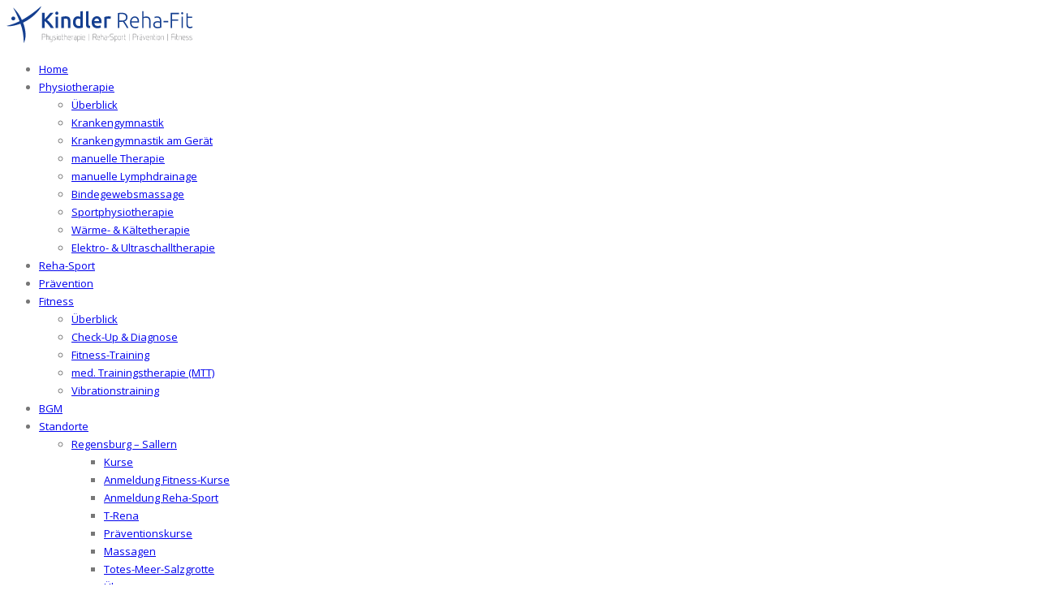

--- FILE ---
content_type: text/html; charset=UTF-8
request_url: https://www.kindler-reha-fit.de/physiotherapie/bindegewebsmassage/
body_size: 18282
content:
<!DOCTYPE html>
<!--[if IE 6]>
<html id="ie6" lang="de">
<![endif]-->
<!--[if IE 7]>
<html id="ie7" lang="de">
<![endif]-->
<!--[if IE 8]>
<html id="ie8" lang="de">
<![endif]-->
<!--[if !(IE 6) | !(IE 7) | !(IE 8)  ]><!-->
<html lang="de">
    <!--<![endif]-->
    <head>
        <meta charset="UTF-8" />

        
                    <meta name="viewport" content="width=device-width, initial-scale=1"/>
        
                <link rel="profile" href="https://gmpg.org/xfn/11" />
        <link rel="pingback" href="https://www.kindler-reha-fit.de/xmlrpc.php" />
        
        <link rel="shortcut icon" href="https://www.kindler-reha-fit.de/favicon/favicon.ico" type="image/x-icon" />
<link rel="apple-touch-icon" href="https://www.kindler-reha-fit.de/favicon/apple-touch-icon.png" />
<link rel="apple-touch-icon" sizes="57x57" href="https://www.kindler-reha-fit.de/favicon/apple-touch-icon-57x57.png" />
<link rel="apple-touch-icon" sizes="72x72" href="https://www.kindler-reha-fit.de/favicon/apple-touch-icon-72x72.png" />
<link rel="apple-touch-icon" sizes="76x76" href="https://www.kindler-reha-fit.de/favicon/apple-touch-icon-76x76.png" />
<link rel="apple-touch-icon" sizes="114x114" href="https://www.kindler-reha-fit.de/favicon/apple-touch-icon-114x114.png" />
<link rel="apple-touch-icon" sizes="120x120" href="https://www.kindler-reha-fit.de/favicon/apple-touch-icon-120x120.png" />
<link rel="apple-touch-icon" sizes="144x144" href="https://www.kindler-reha-fit.de/favicon/apple-touch-icon-144x144.png" />
<link rel="apple-touch-icon" sizes="152x152" href="https://www.kindler-reha-fit.de/favicon/apple-touch-icon-152x152.png" />
<link rel="apple-touch-icon" sizes="180x180" href="https://www.kindler-reha-fit.de/favicon/apple-touch-icon-180x180.png" />

                                <script>
                            /* You can add more configuration options to webfontloader by previously defining the WebFontConfig with your options */
                            if ( typeof WebFontConfig === "undefined" ) {
                                WebFontConfig = new Object();
                            }
                            WebFontConfig['google'] = {families: ['Open+Sans', 'Raleway:500&amp;subset=latin']};

                            (function() {
                                var wf = document.createElement( 'script' );
                                wf.src = 'https://ajax.googleapis.com/ajax/libs/webfont/1.5.3/webfont.js';
                                wf.type = 'text/javascript';
                                wf.async = 'true';
                                var s = document.getElementsByTagName( 'script' )[0];
                                s.parentNode.insertBefore( wf, s );
                            })();
                        </script>
                        <meta name='robots' content='index, follow, max-image-preview:large, max-snippet:-1, max-video-preview:-1' />

	<!-- This site is optimized with the Yoast SEO plugin v21.9 - https://yoast.com/wordpress/plugins/seo/ -->
	<title>Bindegewebsmassage - Kindler Reha-Fit in Regensburg, Landshut-Altdorf &amp; Schierling</title>
	<meta name="description" content="Durch Bindegewebsmassage wird eine Verbesserung der Durchblutung und somit eine schnelle Schmerzlinderung erzielt." />
	<link rel="canonical" href="https://www.kindler-reha-fit.de/physiotherapie/bindegewebsmassage/" />
	<meta property="og:locale" content="de_DE" />
	<meta property="og:type" content="article" />
	<meta property="og:title" content="Bindegewebsmassage - Kindler Reha-Fit in Regensburg, Landshut-Altdorf &amp; Schierling" />
	<meta property="og:description" content="Durch Bindegewebsmassage wird eine Verbesserung der Durchblutung und somit eine schnelle Schmerzlinderung erzielt." />
	<meta property="og:url" content="https://www.kindler-reha-fit.de/physiotherapie/bindegewebsmassage/" />
	<meta property="og:site_name" content="Kindler Reha-Fit" />
	<meta property="article:modified_time" content="2016-05-03T21:17:21+00:00" />
	<meta name="twitter:card" content="summary_large_image" />
	<script type="application/ld+json" class="yoast-schema-graph">{"@context":"https://schema.org","@graph":[{"@type":"WebPage","@id":"https://www.kindler-reha-fit.de/physiotherapie/bindegewebsmassage/","url":"https://www.kindler-reha-fit.de/physiotherapie/bindegewebsmassage/","name":"Bindegewebsmassage - Kindler Reha-Fit in Regensburg, Landshut-Altdorf & Schierling","isPartOf":{"@id":"https://www.kindler-reha-fit.de/#website"},"datePublished":"2016-02-12T18:01:18+00:00","dateModified":"2016-05-03T21:17:21+00:00","description":"Durch Bindegewebsmassage wird eine Verbesserung der Durchblutung und somit eine schnelle Schmerzlinderung erzielt.","breadcrumb":{"@id":"https://www.kindler-reha-fit.de/physiotherapie/bindegewebsmassage/#breadcrumb"},"inLanguage":"de","potentialAction":[{"@type":"ReadAction","target":["https://www.kindler-reha-fit.de/physiotherapie/bindegewebsmassage/"]}]},{"@type":"BreadcrumbList","@id":"https://www.kindler-reha-fit.de/physiotherapie/bindegewebsmassage/#breadcrumb","itemListElement":[{"@type":"ListItem","position":1,"name":"Startseite","item":"https://www.kindler-reha-fit.de/"},{"@type":"ListItem","position":2,"name":"Physiotherapie","item":"/"},{"@type":"ListItem","position":3,"name":"Bindegewebsmassage"}]},{"@type":"WebSite","@id":"https://www.kindler-reha-fit.de/#website","url":"https://www.kindler-reha-fit.de/","name":"Kindler Reha-Fit","description":"","publisher":{"@id":"https://www.kindler-reha-fit.de/#organization"},"potentialAction":[{"@type":"SearchAction","target":{"@type":"EntryPoint","urlTemplate":"https://www.kindler-reha-fit.de/?s={search_term_string}"},"query-input":"required name=search_term_string"}],"inLanguage":"de"},{"@type":"Organization","@id":"https://www.kindler-reha-fit.de/#organization","name":"Kindler Reha-Fit","url":"https://www.kindler-reha-fit.de/","logo":{"@type":"ImageObject","inLanguage":"de","@id":"https://www.kindler-reha-fit.de/#/schema/logo/image/","url":"https://www.kindler-reha-fit.de/wp-content/uploads/2016/04/Logo_Kindler_web_quer_03.png","contentUrl":"https://www.kindler-reha-fit.de/wp-content/uploads/2016/04/Logo_Kindler_web_quer_03.png","width":300,"height":65,"caption":"Kindler Reha-Fit"},"image":{"@id":"https://www.kindler-reha-fit.de/#/schema/logo/image/"}}]}</script>
	<!-- / Yoast SEO plugin. -->


<link rel='dns-prefetch' href='//ws.sharethis.com' />
<link rel='dns-prefetch' href='//fonts.googleapis.com' />
<link rel='dns-prefetch' href='//s.w.org' />
<link rel="alternate" type="application/rss+xml" title="Kindler Reha-Fit &raquo; Feed" href="https://www.kindler-reha-fit.de/feed/" />
<link rel="alternate" type="application/rss+xml" title="Kindler Reha-Fit &raquo; Kommentar-Feed" href="https://www.kindler-reha-fit.de/comments/feed/" />
<script type="text/javascript">
window._wpemojiSettings = {"baseUrl":"https:\/\/s.w.org\/images\/core\/emoji\/13.1.0\/72x72\/","ext":".png","svgUrl":"https:\/\/s.w.org\/images\/core\/emoji\/13.1.0\/svg\/","svgExt":".svg","source":{"concatemoji":"https:\/\/www.kindler-reha-fit.de\/wp-includes\/js\/wp-emoji-release.min.js?ver=5.9.12"}};
/*! This file is auto-generated */
!function(e,a,t){var n,r,o,i=a.createElement("canvas"),p=i.getContext&&i.getContext("2d");function s(e,t){var a=String.fromCharCode;p.clearRect(0,0,i.width,i.height),p.fillText(a.apply(this,e),0,0);e=i.toDataURL();return p.clearRect(0,0,i.width,i.height),p.fillText(a.apply(this,t),0,0),e===i.toDataURL()}function c(e){var t=a.createElement("script");t.src=e,t.defer=t.type="text/javascript",a.getElementsByTagName("head")[0].appendChild(t)}for(o=Array("flag","emoji"),t.supports={everything:!0,everythingExceptFlag:!0},r=0;r<o.length;r++)t.supports[o[r]]=function(e){if(!p||!p.fillText)return!1;switch(p.textBaseline="top",p.font="600 32px Arial",e){case"flag":return s([127987,65039,8205,9895,65039],[127987,65039,8203,9895,65039])?!1:!s([55356,56826,55356,56819],[55356,56826,8203,55356,56819])&&!s([55356,57332,56128,56423,56128,56418,56128,56421,56128,56430,56128,56423,56128,56447],[55356,57332,8203,56128,56423,8203,56128,56418,8203,56128,56421,8203,56128,56430,8203,56128,56423,8203,56128,56447]);case"emoji":return!s([10084,65039,8205,55357,56613],[10084,65039,8203,55357,56613])}return!1}(o[r]),t.supports.everything=t.supports.everything&&t.supports[o[r]],"flag"!==o[r]&&(t.supports.everythingExceptFlag=t.supports.everythingExceptFlag&&t.supports[o[r]]);t.supports.everythingExceptFlag=t.supports.everythingExceptFlag&&!t.supports.flag,t.DOMReady=!1,t.readyCallback=function(){t.DOMReady=!0},t.supports.everything||(n=function(){t.readyCallback()},a.addEventListener?(a.addEventListener("DOMContentLoaded",n,!1),e.addEventListener("load",n,!1)):(e.attachEvent("onload",n),a.attachEvent("onreadystatechange",function(){"complete"===a.readyState&&t.readyCallback()})),(n=t.source||{}).concatemoji?c(n.concatemoji):n.wpemoji&&n.twemoji&&(c(n.twemoji),c(n.wpemoji)))}(window,document,window._wpemojiSettings);
</script>
<style type="text/css">
img.wp-smiley,
img.emoji {
	display: inline !important;
	border: none !important;
	box-shadow: none !important;
	height: 1em !important;
	width: 1em !important;
	margin: 0 0.07em !important;
	vertical-align: -0.1em !important;
	background: none !important;
	padding: 0 !important;
}
</style>
	<link rel='stylesheet' id='wp-block-library-css'  href='https://www.kindler-reha-fit.de/wp-includes/css/dist/block-library/style.min.css?ver=5.9.12' type='text/css' media='all' />
<style id='global-styles-inline-css' type='text/css'>
body{--wp--preset--color--black: #000000;--wp--preset--color--cyan-bluish-gray: #abb8c3;--wp--preset--color--white: #ffffff;--wp--preset--color--pale-pink: #f78da7;--wp--preset--color--vivid-red: #cf2e2e;--wp--preset--color--luminous-vivid-orange: #ff6900;--wp--preset--color--luminous-vivid-amber: #fcb900;--wp--preset--color--light-green-cyan: #7bdcb5;--wp--preset--color--vivid-green-cyan: #00d084;--wp--preset--color--pale-cyan-blue: #8ed1fc;--wp--preset--color--vivid-cyan-blue: #0693e3;--wp--preset--color--vivid-purple: #9b51e0;--wp--preset--gradient--vivid-cyan-blue-to-vivid-purple: linear-gradient(135deg,rgba(6,147,227,1) 0%,rgb(155,81,224) 100%);--wp--preset--gradient--light-green-cyan-to-vivid-green-cyan: linear-gradient(135deg,rgb(122,220,180) 0%,rgb(0,208,130) 100%);--wp--preset--gradient--luminous-vivid-amber-to-luminous-vivid-orange: linear-gradient(135deg,rgba(252,185,0,1) 0%,rgba(255,105,0,1) 100%);--wp--preset--gradient--luminous-vivid-orange-to-vivid-red: linear-gradient(135deg,rgba(255,105,0,1) 0%,rgb(207,46,46) 100%);--wp--preset--gradient--very-light-gray-to-cyan-bluish-gray: linear-gradient(135deg,rgb(238,238,238) 0%,rgb(169,184,195) 100%);--wp--preset--gradient--cool-to-warm-spectrum: linear-gradient(135deg,rgb(74,234,220) 0%,rgb(151,120,209) 20%,rgb(207,42,186) 40%,rgb(238,44,130) 60%,rgb(251,105,98) 80%,rgb(254,248,76) 100%);--wp--preset--gradient--blush-light-purple: linear-gradient(135deg,rgb(255,206,236) 0%,rgb(152,150,240) 100%);--wp--preset--gradient--blush-bordeaux: linear-gradient(135deg,rgb(254,205,165) 0%,rgb(254,45,45) 50%,rgb(107,0,62) 100%);--wp--preset--gradient--luminous-dusk: linear-gradient(135deg,rgb(255,203,112) 0%,rgb(199,81,192) 50%,rgb(65,88,208) 100%);--wp--preset--gradient--pale-ocean: linear-gradient(135deg,rgb(255,245,203) 0%,rgb(182,227,212) 50%,rgb(51,167,181) 100%);--wp--preset--gradient--electric-grass: linear-gradient(135deg,rgb(202,248,128) 0%,rgb(113,206,126) 100%);--wp--preset--gradient--midnight: linear-gradient(135deg,rgb(2,3,129) 0%,rgb(40,116,252) 100%);--wp--preset--duotone--dark-grayscale: url('#wp-duotone-dark-grayscale');--wp--preset--duotone--grayscale: url('#wp-duotone-grayscale');--wp--preset--duotone--purple-yellow: url('#wp-duotone-purple-yellow');--wp--preset--duotone--blue-red: url('#wp-duotone-blue-red');--wp--preset--duotone--midnight: url('#wp-duotone-midnight');--wp--preset--duotone--magenta-yellow: url('#wp-duotone-magenta-yellow');--wp--preset--duotone--purple-green: url('#wp-duotone-purple-green');--wp--preset--duotone--blue-orange: url('#wp-duotone-blue-orange');--wp--preset--font-size--small: 13px;--wp--preset--font-size--medium: 20px;--wp--preset--font-size--large: 36px;--wp--preset--font-size--x-large: 42px;}.has-black-color{color: var(--wp--preset--color--black) !important;}.has-cyan-bluish-gray-color{color: var(--wp--preset--color--cyan-bluish-gray) !important;}.has-white-color{color: var(--wp--preset--color--white) !important;}.has-pale-pink-color{color: var(--wp--preset--color--pale-pink) !important;}.has-vivid-red-color{color: var(--wp--preset--color--vivid-red) !important;}.has-luminous-vivid-orange-color{color: var(--wp--preset--color--luminous-vivid-orange) !important;}.has-luminous-vivid-amber-color{color: var(--wp--preset--color--luminous-vivid-amber) !important;}.has-light-green-cyan-color{color: var(--wp--preset--color--light-green-cyan) !important;}.has-vivid-green-cyan-color{color: var(--wp--preset--color--vivid-green-cyan) !important;}.has-pale-cyan-blue-color{color: var(--wp--preset--color--pale-cyan-blue) !important;}.has-vivid-cyan-blue-color{color: var(--wp--preset--color--vivid-cyan-blue) !important;}.has-vivid-purple-color{color: var(--wp--preset--color--vivid-purple) !important;}.has-black-background-color{background-color: var(--wp--preset--color--black) !important;}.has-cyan-bluish-gray-background-color{background-color: var(--wp--preset--color--cyan-bluish-gray) !important;}.has-white-background-color{background-color: var(--wp--preset--color--white) !important;}.has-pale-pink-background-color{background-color: var(--wp--preset--color--pale-pink) !important;}.has-vivid-red-background-color{background-color: var(--wp--preset--color--vivid-red) !important;}.has-luminous-vivid-orange-background-color{background-color: var(--wp--preset--color--luminous-vivid-orange) !important;}.has-luminous-vivid-amber-background-color{background-color: var(--wp--preset--color--luminous-vivid-amber) !important;}.has-light-green-cyan-background-color{background-color: var(--wp--preset--color--light-green-cyan) !important;}.has-vivid-green-cyan-background-color{background-color: var(--wp--preset--color--vivid-green-cyan) !important;}.has-pale-cyan-blue-background-color{background-color: var(--wp--preset--color--pale-cyan-blue) !important;}.has-vivid-cyan-blue-background-color{background-color: var(--wp--preset--color--vivid-cyan-blue) !important;}.has-vivid-purple-background-color{background-color: var(--wp--preset--color--vivid-purple) !important;}.has-black-border-color{border-color: var(--wp--preset--color--black) !important;}.has-cyan-bluish-gray-border-color{border-color: var(--wp--preset--color--cyan-bluish-gray) !important;}.has-white-border-color{border-color: var(--wp--preset--color--white) !important;}.has-pale-pink-border-color{border-color: var(--wp--preset--color--pale-pink) !important;}.has-vivid-red-border-color{border-color: var(--wp--preset--color--vivid-red) !important;}.has-luminous-vivid-orange-border-color{border-color: var(--wp--preset--color--luminous-vivid-orange) !important;}.has-luminous-vivid-amber-border-color{border-color: var(--wp--preset--color--luminous-vivid-amber) !important;}.has-light-green-cyan-border-color{border-color: var(--wp--preset--color--light-green-cyan) !important;}.has-vivid-green-cyan-border-color{border-color: var(--wp--preset--color--vivid-green-cyan) !important;}.has-pale-cyan-blue-border-color{border-color: var(--wp--preset--color--pale-cyan-blue) !important;}.has-vivid-cyan-blue-border-color{border-color: var(--wp--preset--color--vivid-cyan-blue) !important;}.has-vivid-purple-border-color{border-color: var(--wp--preset--color--vivid-purple) !important;}.has-vivid-cyan-blue-to-vivid-purple-gradient-background{background: var(--wp--preset--gradient--vivid-cyan-blue-to-vivid-purple) !important;}.has-light-green-cyan-to-vivid-green-cyan-gradient-background{background: var(--wp--preset--gradient--light-green-cyan-to-vivid-green-cyan) !important;}.has-luminous-vivid-amber-to-luminous-vivid-orange-gradient-background{background: var(--wp--preset--gradient--luminous-vivid-amber-to-luminous-vivid-orange) !important;}.has-luminous-vivid-orange-to-vivid-red-gradient-background{background: var(--wp--preset--gradient--luminous-vivid-orange-to-vivid-red) !important;}.has-very-light-gray-to-cyan-bluish-gray-gradient-background{background: var(--wp--preset--gradient--very-light-gray-to-cyan-bluish-gray) !important;}.has-cool-to-warm-spectrum-gradient-background{background: var(--wp--preset--gradient--cool-to-warm-spectrum) !important;}.has-blush-light-purple-gradient-background{background: var(--wp--preset--gradient--blush-light-purple) !important;}.has-blush-bordeaux-gradient-background{background: var(--wp--preset--gradient--blush-bordeaux) !important;}.has-luminous-dusk-gradient-background{background: var(--wp--preset--gradient--luminous-dusk) !important;}.has-pale-ocean-gradient-background{background: var(--wp--preset--gradient--pale-ocean) !important;}.has-electric-grass-gradient-background{background: var(--wp--preset--gradient--electric-grass) !important;}.has-midnight-gradient-background{background: var(--wp--preset--gradient--midnight) !important;}.has-small-font-size{font-size: var(--wp--preset--font-size--small) !important;}.has-medium-font-size{font-size: var(--wp--preset--font-size--medium) !important;}.has-large-font-size{font-size: var(--wp--preset--font-size--large) !important;}.has-x-large-font-size{font-size: var(--wp--preset--font-size--x-large) !important;}
</style>
<link rel='stylesheet' id='contact-form-7-css'  href='https://www.kindler-reha-fit.de/wp-content/plugins/contact-form-7/includes/css/styles.css?ver=5.8.6' type='text/css' media='all' />
<link rel='stylesheet' id='cma-frontend-css'  href='https://www.kindler-reha-fit.de/wp-content/plugins/content-maker/css/frontend.css?ver=1.3.4' type='text/css' media='all' />
<link rel='stylesheet' id='font-awesome-css'  href='https://www.kindler-reha-fit.de/wp-content/plugins/content-maker/assets/font-awesome/css/font-awesome.min.css?ver=5.9.12' type='text/css' media='all' />
<link rel='stylesheet' id='cma-animate-css-css'  href='https://www.kindler-reha-fit.de/wp-content/plugins/content-maker/css/animate.min.css?ver=5.9.12' type='text/css' media='all' />
<link rel='stylesheet' id='wpdm-font-awesome-css'  href='https://www.kindler-reha-fit.de/wp-content/plugins/download-manager/assets/fontawesome/css/all.min.css?ver=5.9.12' type='text/css' media='all' />
<link rel='stylesheet' id='wpdm-frontend-css-css'  href='https://www.kindler-reha-fit.de/wp-content/plugins/download-manager/assets/bootstrap/css/bootstrap.min.css?ver=5.9.12' type='text/css' media='all' />
<link rel='stylesheet' id='wpdm-front-css'  href='https://www.kindler-reha-fit.de/wp-content/plugins/download-manager/assets/css/front.css?ver=5.9.12' type='text/css' media='all' />
<link rel='stylesheet' id='rpw-style-css'  href='https://www.kindler-reha-fit.de/wp-content/plugins/recent-posts-widget/css/style.css?ver=1.0' type='text/css' media='screen' />
<link rel='stylesheet' id='rs-plugin-settings-css'  href='https://www.kindler-reha-fit.de/wp-content/plugins/revslider/public/assets/css/settings.css?ver=5.3.1.5' type='text/css' media='all' />
<style id='rs-plugin-settings-inline-css' type='text/css'>
.tp-caption a{color:#ff7302;text-shadow:none;-webkit-transition:all 0.2s ease-out;-moz-transition:all 0.2s ease-out;-o-transition:all 0.2s ease-out;-ms-transition:all 0.2s ease-out}.tp-caption a:hover{color:#ffa902}
</style>
<link rel='stylesheet' id='timetable_sf_style-css'  href='https://www.kindler-reha-fit.de/wp-content/plugins/timetable/style/superfish.css?ver=5.9.12' type='text/css' media='all' />
<link rel='stylesheet' id='timetable_gtip2_style-css'  href='https://www.kindler-reha-fit.de/wp-content/plugins/timetable/style/jquery.qtip.css?ver=5.9.12' type='text/css' media='all' />
<link rel='stylesheet' id='timetable_style-css'  href='https://www.kindler-reha-fit.de/wp-content/plugins/timetable/style/style.css?ver=5.9.12' type='text/css' media='all' />
<link rel='stylesheet' id='timetable_event_template-css'  href='https://www.kindler-reha-fit.de/wp-content/plugins/timetable/style/event_template.css?ver=5.9.12' type='text/css' media='all' />
<link rel='stylesheet' id='timetable_responsive_style-css'  href='https://www.kindler-reha-fit.de/wp-content/plugins/timetable/style/responsive.css?ver=5.9.12' type='text/css' media='all' />
<link rel='stylesheet' id='timetable_font_lato-css'  href='//fonts.googleapis.com/css?family=Lato%3A400%2C700&#038;ver=5.9.12' type='text/css' media='all' />
<link rel='stylesheet' id='newsletter-css'  href='https://www.kindler-reha-fit.de/wp-content/plugins/newsletter/style.css?ver=8.0.9' type='text/css' media='all' />
<link rel='stylesheet' id='cma-style-tooltip-css'  href='https://www.kindler-reha-fit.de/wp-content/themes/mixed-modern-and-professional-wordpress-theme/includes/cma-content/tooltips/css/hint.min.css?ver=1.0' type='text/css' media='screen' />
<link rel='stylesheet' id='cma-styles-bootstrap-css'  href='https://www.kindler-reha-fit.de/wp-content/plugins/content-maker/content/grids/css/bootstrap.min.css?ver=1.0' type='text/css' media='all' />
<link rel='stylesheet' id='borlabs-cookie-css'  href='https://www.kindler-reha-fit.de/wp-content/cache/borlabs-cookie/borlabs-cookie_1_de.css?ver=2.3.3-15' type='text/css' media='all' />
<link rel='stylesheet' id='volcanno-style-css'  href='https://www.kindler-reha-fit.de/wp-content/themes/kindler-child-theme/style.css?ver=1.0' type='text/css' media='screen' />
<link rel='stylesheet' id='pixons-css'  href='https://www.kindler-reha-fit.de/wp-content/themes/mixed-modern-and-professional-wordpress-theme/includes/assets/pixons/style.css?ver=1.0' type='text/css' media='screen' />
<link rel='stylesheet' id='linecons-css'  href='https://www.kindler-reha-fit.de/wp-content/themes/mixed-modern-and-professional-wordpress-theme/includes/assets/linecons/linecons.css?ver=1.0' type='text/css' media='screen' />
<link rel='stylesheet' id='nivoslider-css'  href='https://www.kindler-reha-fit.de/wp-content/themes/mixed-modern-and-professional-wordpress-theme/css/nivo-slider.css?ver=1.0' type='text/css' media='screen' />
<link rel='stylesheet' id='owl-carousel-css'  href='https://www.kindler-reha-fit.de/wp-content/themes/mixed-modern-and-professional-wordpress-theme/includes/assets/owl-carousel/owl.carousel.css?ver=1.0' type='text/css' media='screen' />
<link rel='stylesheet' id='magnific-popup-css'  href='https://www.kindler-reha-fit.de/wp-content/themes/mixed-modern-and-professional-wordpress-theme/css/magnific-popup.css?ver=1.0' type='text/css' media='screen' />
<link rel='stylesheet' id='jplayer-css'  href='https://www.kindler-reha-fit.de/wp-content/themes/mixed-modern-and-professional-wordpress-theme/js/jplayer/skin/pixel-industry/pixel-industry.css?ver=1.0' type='text/css' media='screen' />
<link rel='stylesheet' id='volcanno-google-fonts-css'  href='https://fonts.googleapis.com/css?family=Raleway:400,300,500,600,700,800,900,200,100%7COpen+Sans:300italic,400italic,600italic,700italic,800italic,400,300,600,700,800&#038;subset=latin,cyrillic-ext,greek-ext,greek,vietnamese,latin-ext,cyrillic' type='text/css' media='all' />
<link rel='stylesheet' id='volcanno-responsive-css'  href='https://www.kindler-reha-fit.de/wp-content/themes/mixed-modern-and-professional-wordpress-theme/css/responsive.css?ver=1.0' type='text/css' media='screen' />
<link rel='stylesheet' id='volcanno-color-style-css'  href='https://www.kindler-reha-fit.de/wp-content/themes/mixed-modern-and-professional-wordpress-theme/includes/color-style.php?ver=1.0' type='text/css' media='screen' />
<link rel='stylesheet' id='volcanno-custom-css-css'  href='https://www.kindler-reha-fit.de/wp-content/themes/mixed-modern-and-professional-wordpress-theme/core/libs/custom-styles.php?ver=1.0' type='text/css' media='screen' />
<script type='text/javascript' src='https://www.kindler-reha-fit.de/wp-includes/js/jquery/jquery.min.js?ver=3.6.0' id='jquery-core-js'></script>
<script type='text/javascript' src='https://www.kindler-reha-fit.de/wp-includes/js/jquery/jquery-migrate.min.js?ver=3.3.2' id='jquery-migrate-js'></script>
<script type='text/javascript' id='cma-frontend-js-extra'>
/* <![CDATA[ */
var CMA = {"elementsAnimation":"1","sequentialAnimation":"","elementsAnimationOffset":"80","sectionParallax":"1","stellarBgRatio":"0.4"};
/* ]]> */
</script>
<script type='text/javascript' src='https://www.kindler-reha-fit.de/wp-content/plugins/content-maker/js/cma.frontend.min.js?ver=1.3.4' id='cma-frontend-js'></script>
<script type='text/javascript' src='https://www.kindler-reha-fit.de/wp-content/plugins/content-maker/js/waypoints.min.js?ver=1.3.4' id='cma-waypoints-js'></script>
<script type='text/javascript' src='https://www.kindler-reha-fit.de/wp-content/plugins/content-maker/js/jquery.stellar.min.js?ver=1.3.4' id='cma-stellar-js'></script>
<script type='text/javascript' src='https://www.kindler-reha-fit.de/wp-content/plugins/download-manager/assets/bootstrap/js/popper.min.js?ver=5.9.12' id='wpdm-poper-js'></script>
<script type='text/javascript' src='https://www.kindler-reha-fit.de/wp-content/plugins/download-manager/assets/bootstrap/js/bootstrap.min.js?ver=5.9.12' id='wpdm-frontend-js-js'></script>
<script type='text/javascript' id='wpdm-frontjs-js-extra'>
/* <![CDATA[ */
var wpdm_url = {"home":"https:\/\/www.kindler-reha-fit.de\/","site":"https:\/\/www.kindler-reha-fit.de\/","ajax":"https:\/\/www.kindler-reha-fit.de\/wp-admin\/admin-ajax.php"};
var wpdm_js = {"spinner":"<i class=\"fas fa-sun fa-spin\"><\/i>","client_id":"b26a7456ee7d77cc8aa2931c2c682551"};
var wpdm_strings = {"pass_var":"Password Verified!","pass_var_q":"Please click following button to start download.","start_dl":"Start Download"};
/* ]]> */
</script>
<script type='text/javascript' src='https://www.kindler-reha-fit.de/wp-content/plugins/download-manager/assets/js/front.js?ver=3.2.84' id='wpdm-frontjs-js'></script>
<script type='text/javascript' src='https://www.kindler-reha-fit.de/wp-content/plugins/revslider/public/assets/js/jquery.themepunch.tools.min.js?ver=5.3.1.5' id='tp-tools-js'></script>
<script type='text/javascript' src='https://www.kindler-reha-fit.de/wp-content/plugins/revslider/public/assets/js/jquery.themepunch.revolution.min.js?ver=5.3.1.5' id='revmin-js'></script>
<script id='st_insights_js' type='text/javascript' src='https://ws.sharethis.com/button/st_insights.js?publisher=4d48b7c5-0ae3-43d4-bfbe-3ff8c17a8ae6&#038;product=simpleshare&#038;ver=8.4.11' id='ssba-sharethis-js'></script>
<script type='text/javascript' src='https://www.kindler-reha-fit.de/wp-content/themes/mixed-modern-and-professional-wordpress-theme/js/volcanno.functions.js?ver=1.0' id='volcanno_functions-js'></script>
<link rel="https://api.w.org/" href="https://www.kindler-reha-fit.de/wp-json/" /><link rel="alternate" type="application/json" href="https://www.kindler-reha-fit.de/wp-json/wp/v2/pages/2434" /><link rel="EditURI" type="application/rsd+xml" title="RSD" href="https://www.kindler-reha-fit.de/xmlrpc.php?rsd" />
<link rel="wlwmanifest" type="application/wlwmanifest+xml" href="https://www.kindler-reha-fit.de/wp-includes/wlwmanifest.xml" /> 
<meta name="generator" content="WordPress 5.9.12" />
<link rel='shortlink' href='https://www.kindler-reha-fit.de/?p=2434' />
<link rel="alternate" type="application/json+oembed" href="https://www.kindler-reha-fit.de/wp-json/oembed/1.0/embed?url=https%3A%2F%2Fwww.kindler-reha-fit.de%2Fphysiotherapie%2Fbindegewebsmassage%2F" />
<link rel="alternate" type="text/xml+oembed" href="https://www.kindler-reha-fit.de/wp-json/oembed/1.0/embed?url=https%3A%2F%2Fwww.kindler-reha-fit.de%2Fphysiotherapie%2Fbindegewebsmassage%2F&#038;format=xml" />
<style type="text/css">
#wpadminbar .quicklinks #wp-admin-bar-tikemp_impresonate_user ul li .ab-item{height:auto}#wpadminbar .quicklinks #wp-admin-bar-tikemp_impresonate_user #tikemp_username{height:22px;font-size:13px !important;padding:2px;width:145px;border-radius:2px !important;float:left;box-sizing:border-box !important;line-height: 10px;}#tikemp_search{width:auto;box-sizing:border-box}#tikemp_search_submit{height:22px;padding:2px;line-height:1.1;font-size:13px !important;border:0 !important;float:right;background-color:#fff !important;border-radius:2px !important;width:74px;box-sizing:border-box;color:#000 !important;}#tikemp_usearch_result{width:100%;max-height: 320px;overflow-y: auto;margin-top:10px;float:left;}#tikemp_usearch_form{width: 226px}#tikemp_recent_users{width:100%;float:left;}form#tikemp_usearch_form input[type="text"]{background-color:#fff !important;}#tikemp_settings_wrap{width: 100%;float:left;border-top:1px solid #ccc;}#wpadminbar .quicklinks .menupop ul li a, #wpadminbar .quicklinks .menupop.hover ul li a {color: #b4b9be;}
</style>
	<script>
		var tikemp_ajax_url = "https://www.kindler-reha-fit.de/wp-admin/admin-ajax.php";
	</script>
	<meta name="generator" content="Powered by Slider Revolution 5.3.1.5 - responsive, Mobile-Friendly Slider Plugin for WordPress with comfortable drag and drop interface." />
<style type="text/css" title="dynamic-css" class="options-output">.site-title{color:#153f90;}body{font-family:"Open Sans";line-height:22px;font-weight:normal;font-style:normal;color:#777;font-size:13px;opacity: 1;visibility: visible;-webkit-transition: opacity 0.24s ease-in-out;-moz-transition: opacity 0.24s ease-in-out;transition: opacity 0.24s ease-in-out;}.wf-loading body,{opacity: 0;}.ie.wf-loading body,{visibility: hidden;}p{font-family:"Open Sans";line-height:22px;font-weight:normal;font-style:normal;color:#777;font-size:13px;opacity: 1;visibility: visible;-webkit-transition: opacity 0.24s ease-in-out;-moz-transition: opacity 0.24s ease-in-out;transition: opacity 0.24s ease-in-out;}.wf-loading p,{opacity: 0;}.ie.wf-loading p,{visibility: hidden;}h1{font-family:Raleway;line-height:41px;font-weight:500;font-style:normal;color:#153f90;font-size:31px;opacity: 1;visibility: visible;-webkit-transition: opacity 0.24s ease-in-out;-moz-transition: opacity 0.24s ease-in-out;transition: opacity 0.24s ease-in-out;}.wf-loading h1,{opacity: 0;}.ie.wf-loading h1,{visibility: hidden;}h2{font-family:Raleway;line-height:38px;font-weight:500;font-style:normal;color:#153f90;font-size:28px;opacity: 1;visibility: visible;-webkit-transition: opacity 0.24s ease-in-out;-moz-transition: opacity 0.24s ease-in-out;transition: opacity 0.24s ease-in-out;}.wf-loading h2,{opacity: 0;}.ie.wf-loading h2,{visibility: hidden;}h3{font-family:Raleway;line-height:32px;font-weight:500;font-style:normal;color:#153f90;font-size:24px;opacity: 1;visibility: visible;-webkit-transition: opacity 0.24s ease-in-out;-moz-transition: opacity 0.24s ease-in-out;transition: opacity 0.24s ease-in-out;}.wf-loading h3,{opacity: 0;}.ie.wf-loading h3,{visibility: hidden;}h4{font-family:Raleway;line-height:30px;font-weight:500;font-style:normal;color:#153f90;font-size:21px;opacity: 1;visibility: visible;-webkit-transition: opacity 0.24s ease-in-out;-moz-transition: opacity 0.24s ease-in-out;transition: opacity 0.24s ease-in-out;}.wf-loading h4,{opacity: 0;}.ie.wf-loading h4,{visibility: hidden;}h5{font-family:Raleway;line-height:26px;font-weight:500;font-style:normal;color:#153f90;font-size:18px;opacity: 1;visibility: visible;-webkit-transition: opacity 0.24s ease-in-out;-moz-transition: opacity 0.24s ease-in-out;transition: opacity 0.24s ease-in-out;}.wf-loading h5,{opacity: 0;}.ie.wf-loading h5,{visibility: hidden;}h6{font-family:Raleway;line-height:23px;font-weight:500;font-style:normal;color:#153f90;font-size:15px;opacity: 1;visibility: visible;-webkit-transition: opacity 0.24s ease-in-out;-moz-transition: opacity 0.24s ease-in-out;transition: opacity 0.24s ease-in-out;}.wf-loading h6,{opacity: 0;}.ie.wf-loading h6,{visibility: hidden;}</style><meta name="generator" content="WordPress Download Manager 3.2.84" />
                <style>
        /* WPDM Link Template Styles */        </style>
                <style>

            :root {
                --color-primary: #4a8eff;
                --color-primary-rgb: 74, 142, 255;
                --color-primary-hover: #5998ff;
                --color-primary-active: #3281ff;
                --color-secondary: #6c757d;
                --color-secondary-rgb: 108, 117, 125;
                --color-secondary-hover: #6c757d;
                --color-secondary-active: #6c757d;
                --color-success: #018e11;
                --color-success-rgb: 1, 142, 17;
                --color-success-hover: #0aad01;
                --color-success-active: #0c8c01;
                --color-info: #2CA8FF;
                --color-info-rgb: 44, 168, 255;
                --color-info-hover: #2CA8FF;
                --color-info-active: #2CA8FF;
                --color-warning: #FFB236;
                --color-warning-rgb: 255, 178, 54;
                --color-warning-hover: #FFB236;
                --color-warning-active: #FFB236;
                --color-danger: #ff5062;
                --color-danger-rgb: 255, 80, 98;
                --color-danger-hover: #ff5062;
                --color-danger-active: #ff5062;
                --color-green: #30b570;
                --color-blue: #0073ff;
                --color-purple: #8557D3;
                --color-red: #ff5062;
                --color-muted: rgba(69, 89, 122, 0.6);
                --wpdm-font: "Rubik", -apple-system, BlinkMacSystemFont, "Segoe UI", Roboto, Helvetica, Arial, sans-serif, "Apple Color Emoji", "Segoe UI Emoji", "Segoe UI Symbol";
            }

            .wpdm-download-link.btn.btn-primary {
                border-radius: 4px;
            }


        </style>
            </head>
        <body class="page-template-default page page-id-2434 page-child parent-pageid-2373 layout-stretched  content-maker">

        
                    <!-- #header-wrapper start -->
            <section id="header-wrapper" class="clearfix header-simple search-hidden">

                <header id="header" class="header-type-1 light">

                    
                    <!-- Main navigation and logo container -->
                    <div class="header-inner">
                        <!-- .container start -->
                        <div class="container">

                                                            <!-- .main-nav start -->
                                <div class="main-nav">
                                                                <!-- .row start -->
                                <div class="row">
                                    <div class="col-md-12">

                                        
                                        
                                        
                                            <!-- .navbar.pi-mega start -->
                                            <nav class="navbar navbar-default nav-left pi-mega" role="navigation">									
                                                <!-- .navbar-header start -->
                                                <div class="navbar-header">
                                                            <!-- .logo start -->
        <div class="logo">
            <a href="https://www.kindler-reha-fit.de">
                <img src='https://www.kindler-reha-fit.de/wp-content/uploads/2018/06/Logo_Kindler_01h1-quer-final.svg' alt='Kindler Reha-Fit' width='' />            </a>
        </div><!-- logo end -->
                                                        </div>

                                                <!-- Collect the nav links, forms, and other content for toggling -->
                                                <div class="collapse navbar-collapse">
                                                    <ul id="menu-kindler-main" class="nav navbar-nav pi-nav menu"><li id="menu-item-2381" class="menu-item menu-item-type-post_type menu-item-object-page menu-item-home menu-item-2381 dropdown"><a href="https://www.kindler-reha-fit.de/">Home<span></span></a></li>
<li id="menu-item-2379" class="menu-item menu-item-type-post_type menu-item-object-page current-page-ancestor current-menu-ancestor current-menu-parent current-page-parent current_page_parent current_page_ancestor menu-item-has-children menu-item-2379 dropdown"><a href="#" data-toggle="dropdown">Physiotherapie<span></span></a>
<ul class="dropdown-menu">
	<li id="menu-item-3239" class="menu-item menu-item-type-post_type menu-item-object-page menu-item-3239 dropdown"><a href="https://www.kindler-reha-fit.de/physiotherapie/ueberblick-physiotherapie/">Überblick</a></li>
	<li id="menu-item-2441" class="menu-item menu-item-type-post_type menu-item-object-page menu-item-2441 dropdown"><a href="https://www.kindler-reha-fit.de/physiotherapie/krankengymnastik/">Krankengymnastik</a></li>
	<li id="menu-item-2440" class="menu-item menu-item-type-post_type menu-item-object-page menu-item-2440 dropdown"><a href="https://www.kindler-reha-fit.de/physiotherapie/krankengymnastik-am-geraet/">Krankengymnastik am Gerät</a></li>
	<li id="menu-item-2439" class="menu-item menu-item-type-post_type menu-item-object-page menu-item-2439 dropdown"><a href="https://www.kindler-reha-fit.de/physiotherapie/manuelle-therapie/">manuelle Therapie</a></li>
	<li id="menu-item-2438" class="menu-item menu-item-type-post_type menu-item-object-page menu-item-2438 dropdown"><a href="https://www.kindler-reha-fit.de/physiotherapie/manuelle-lymphdrainage/">manuelle Lymphdrainage</a></li>
	<li id="menu-item-2437" class="menu-item menu-item-type-post_type menu-item-object-page current-menu-item page_item page-item-2434 current_page_item menu-item-2437 dropdown"><a href="https://www.kindler-reha-fit.de/physiotherapie/bindegewebsmassage/">Bindegewebsmassage</a></li>
	<li id="menu-item-2453" class="menu-item menu-item-type-post_type menu-item-object-page menu-item-2453 dropdown"><a href="https://www.kindler-reha-fit.de/physiotherapie/sportphysiotherapie/">Sportphysiotherapie</a></li>
	<li id="menu-item-2452" class="menu-item menu-item-type-post_type menu-item-object-page menu-item-2452 dropdown"><a href="https://www.kindler-reha-fit.de/physiotherapie/waermetherapie-kaeltetherapie/">Wärme- &#038; Kältetherapie</a></li>
	<li id="menu-item-2451" class="menu-item menu-item-type-post_type menu-item-object-page menu-item-2451 dropdown"><a href="https://www.kindler-reha-fit.de/physiotherapie/elektro-ultraschalltherapie/">Elektro- &#038; Ultraschalltherapie</a></li>
</ul>
</li>
<li id="menu-item-2380" class="menu-item menu-item-type-post_type menu-item-object-page menu-item-2380 dropdown"><a href="https://www.kindler-reha-fit.de/reha-sport/">Reha-Sport<span></span></a></li>
<li id="menu-item-2620" class="menu-item menu-item-type-post_type menu-item-object-page menu-item-2620 dropdown"><a href="https://www.kindler-reha-fit.de/praevention-2/">Prävention<span></span></a></li>
<li id="menu-item-2378" class="menu-item menu-item-type-post_type menu-item-object-page menu-item-has-children menu-item-2378 dropdown"><a href="#" data-toggle="dropdown">Fitness<span></span></a>
<ul class="dropdown-menu">
	<li id="menu-item-3235" class="menu-item menu-item-type-post_type menu-item-object-page menu-item-3235 dropdown"><a href="https://www.kindler-reha-fit.de/fitness/ueberblick-fitness/">Überblick</a></li>
	<li id="menu-item-2384" class="menu-item menu-item-type-post_type menu-item-object-page menu-item-2384 dropdown"><a href="https://www.kindler-reha-fit.de/fitness/check-up-diagnose/">Check-Up &amp; Diagnose</a></li>
	<li id="menu-item-2394" class="menu-item menu-item-type-post_type menu-item-object-page menu-item-2394 dropdown"><a href="https://www.kindler-reha-fit.de/fitness/fitness-training/">Fitness-Training</a></li>
	<li id="menu-item-2393" class="menu-item menu-item-type-post_type menu-item-object-page menu-item-2393 dropdown"><a href="https://www.kindler-reha-fit.de/fitness/medizinische-trainingstherapie-mtt/">med. Trainingstherapie (MTT)</a></li>
	<li id="menu-item-2941" class="menu-item menu-item-type-post_type menu-item-object-page menu-item-2941 dropdown"><a href="https://www.kindler-reha-fit.de/fitness/galileo-vibrationstraining/">Vibrationstraining</a></li>
</ul>
</li>
<li id="menu-item-3106" class="menu-item menu-item-type-post_type menu-item-object-page menu-item-3106 dropdown"><a href="https://www.kindler-reha-fit.de/bgm-betriebliches-gesundheitsmanagement/">BGM<span></span></a></li>
<li id="menu-item-2476" class="menu-item menu-item-type-post_type menu-item-object-page menu-item-has-children menu-item-2476 dropdown"><a href="https://www.kindler-reha-fit.de/standorte/" data-toggle="dropdown">Standorte<span></span></a>
<ul class="dropdown-menu">
	<li id="menu-item-3005" class="menu-item menu-item-type-post_type menu-item-object-page menu-item-has-children menu-item-3005 dropdown"><a href="http://www.kindler-reha-fit.de/standorte/regensburg-sallern/kurse">Regensburg – Sallern</a>
	<ul class="dropdown-menu depth-1">
		<li id="menu-item-3004" class="menu-item menu-item-type-post_type menu-item-object-page menu-item-3004 dropdown"><a href="https://www.kindler-reha-fit.de/standorte/regensburg-sallern/kurse/">Kurse</a></li>
		<li id="menu-item-4916" class="menu-item menu-item-type-post_type menu-item-object-page menu-item-4916 dropdown"><a href="https://www.kindler-reha-fit.de/standorte/regensburg-sallern/anmeldung-fitness-kurse/">Anmeldung Fitness-Kurse</a></li>
		<li id="menu-item-4917" class="menu-item menu-item-type-post_type menu-item-object-page menu-item-4917 dropdown"><a href="https://www.kindler-reha-fit.de/standorte/regensburg-sallern/anmeldung-reha-sport/">Anmeldung Reha-Sport</a></li>
		<li id="menu-item-5215" class="menu-item menu-item-type-post_type menu-item-object-page menu-item-5215 dropdown"><a href="https://www.kindler-reha-fit.de/standorte/regensburg-sallern/t-rena/">T-Rena</a></li>
		<li id="menu-item-6019" class="menu-item menu-item-type-post_type menu-item-object-page menu-item-6019 dropdown"><a href="https://www.kindler-reha-fit.de/standorte/regensburg-sallern/praeventionskurse/">Präventionskurse</a></li>
		<li id="menu-item-5237" class="menu-item menu-item-type-post_type menu-item-object-page menu-item-5237 dropdown"><a href="https://www.kindler-reha-fit.de/standorte/regensburg-sallern/massagen/">Massagen</a></li>
		<li id="menu-item-4765" class="menu-item menu-item-type-post_type menu-item-object-page menu-item-4765 dropdown"><a href="https://www.kindler-reha-fit.de/standorte/regensburg-sallern/regensburg-sallern-totes-meer-salzgrotte/">Totes-Meer-Salzgrotte</a></li>
		<li id="menu-item-3007" class="menu-item menu-item-type-post_type menu-item-object-page menu-item-3007 dropdown"><a href="https://www.kindler-reha-fit.de/standorte/regensburg-sallern/ueber-uns/">Über uns</a></li>
		<li id="menu-item-3003" class="menu-item menu-item-type-post_type menu-item-object-page menu-item-3003 dropdown"><a href="https://www.kindler-reha-fit.de/standorte/regensburg-sallern/jobs/">Job’s</a></li>
		<li id="menu-item-2999" class="menu-item menu-item-type-post_type menu-item-object-page menu-item-2999 dropdown"><a href="https://www.kindler-reha-fit.de/standorte/regensburg-sallern/anfahrt/">Anfahrt</a></li>
		<li id="menu-item-3264" class="menu-item menu-item-type-post_type menu-item-object-page menu-item-3264 dropdown"><a href="https://www.kindler-reha-fit.de/standorte/regensburg-sallern/impressum-sallern/">Impressum</a></li>
	</ul>
</li>
	<li id="menu-item-2795" class="menu-item menu-item-type-post_type menu-item-object-page menu-item-has-children menu-item-2795 dropdown"><a href="https://www.kindler-reha-fit.de/standorte/schierling/kurse-2">Schierling</a>
	<ul class="dropdown-menu depth-1">
		<li id="menu-item-4201" class="menu-item menu-item-type-post_type menu-item-object-page menu-item-4201 dropdown"><a href="https://www.kindler-reha-fit.de/standorte/schierling/kurse-2/">Kurse</a></li>
		<li id="menu-item-2799" class="menu-item menu-item-type-post_type menu-item-object-page menu-item-2799 dropdown"><a href="https://www.kindler-reha-fit.de/standorte/schierling/ueber-uns/">Über uns</a></li>
		<li id="menu-item-2810" class="menu-item menu-item-type-post_type menu-item-object-page menu-item-2810 dropdown"><a href="https://www.kindler-reha-fit.de/standorte/schierling/logopaedie/">Logopädie</a></li>
		<li id="menu-item-2811" class="menu-item menu-item-type-post_type menu-item-object-page menu-item-2811 dropdown"><a href="https://www.kindler-reha-fit.de/standorte/schierling/wellness/">Wellness</a></li>
		<li id="menu-item-2802" class="menu-item menu-item-type-post_type menu-item-object-page menu-item-2802 dropdown"><a href="https://www.kindler-reha-fit.de/standorte/schierling/jobs-schierling/">Job&#8217;s</a></li>
		<li id="menu-item-2797" class="menu-item menu-item-type-post_type menu-item-object-page menu-item-2797 dropdown"><a href="https://www.kindler-reha-fit.de/standorte/schierling/anfahrt/">Anfahrt</a></li>
		<li id="menu-item-3263" class="menu-item menu-item-type-post_type menu-item-object-page menu-item-3263 dropdown"><a href="https://www.kindler-reha-fit.de/standorte/schierling/impressum-schierling/">Impressum</a></li>
	</ul>
</li>
	<li id="menu-item-2477" class="menu-item menu-item-type-post_type menu-item-object-page menu-item-has-children menu-item-2477 dropdown"><a href="http://www.kindler-reha-fit.de/standorte/landshut-altdorf/kurse/">Landshut – Altdorf</a>
	<ul class="dropdown-menu depth-1">
		<li id="menu-item-2496" class="menu-item menu-item-type-post_type menu-item-object-page menu-item-2496 dropdown"><a href="https://www.kindler-reha-fit.de/standorte/landshut-altdorf/kurse/">Kurse</a></li>
		<li id="menu-item-2478" class="menu-item menu-item-type-post_type menu-item-object-page menu-item-2478 dropdown"><a href="https://www.kindler-reha-fit.de/standorte/landshut-altdorf/physiotherapie-rehasport-praevention-fitness/">Über uns</a></li>
		<li id="menu-item-3274" class="menu-item menu-item-type-post_type menu-item-object-page menu-item-3274 dropdown"><a href="https://www.kindler-reha-fit.de/standorte/landshut-altdorf/jobs-altdorf/">Job’s</a></li>
		<li id="menu-item-2493" class="menu-item menu-item-type-post_type menu-item-object-page menu-item-2493 dropdown"><a href="https://www.kindler-reha-fit.de/standorte/landshut-altdorf/anfahrt-altdorf/">Anfahrt</a></li>
		<li id="menu-item-3265" class="menu-item menu-item-type-post_type menu-item-object-page menu-item-3265 dropdown"><a href="https://www.kindler-reha-fit.de/standorte/landshut-altdorf/impressum-altdorf/">Impressum</a></li>
	</ul>
</li>
</ul>
</li>
</ul>        <!-- responsive navigation start -->
        <div id="dl-menu" class='dl-menuwrapper'>
            <button class="dl-trigger">Menü</button>
            <ul id="menu-kindler-main-1" class="menu dl-menu"><li class="menu-item menu-item-type-post_type menu-item-object-page menu-item-home menu-item-2381"><a href="https://www.kindler-reha-fit.de/">Home</a><span></span></li>
<li class="menu-item menu-item-type-post_type menu-item-object-page current-page-ancestor current-menu-ancestor current-menu-parent current-page-parent current_page_parent current_page_ancestor menu-item-has-children menu-item-2379"><a href="#">Physiotherapie</a><span></span>
<ul class="dl-submenu">
	<li class="menu-item menu-item-type-post_type menu-item-object-page menu-item-3239"><a href="https://www.kindler-reha-fit.de/physiotherapie/ueberblick-physiotherapie/">Überblick</a></li>
	<li class="menu-item menu-item-type-post_type menu-item-object-page menu-item-2441"><a href="https://www.kindler-reha-fit.de/physiotherapie/krankengymnastik/">Krankengymnastik</a></li>
	<li class="menu-item menu-item-type-post_type menu-item-object-page menu-item-2440"><a href="https://www.kindler-reha-fit.de/physiotherapie/krankengymnastik-am-geraet/">Krankengymnastik am Gerät</a></li>
	<li class="menu-item menu-item-type-post_type menu-item-object-page menu-item-2439"><a href="https://www.kindler-reha-fit.de/physiotherapie/manuelle-therapie/">manuelle Therapie</a></li>
	<li class="menu-item menu-item-type-post_type menu-item-object-page menu-item-2438"><a href="https://www.kindler-reha-fit.de/physiotherapie/manuelle-lymphdrainage/">manuelle Lymphdrainage</a></li>
	<li class="menu-item menu-item-type-post_type menu-item-object-page current-menu-item page_item page-item-2434 current_page_item menu-item-2437"><a href="https://www.kindler-reha-fit.de/physiotherapie/bindegewebsmassage/">Bindegewebsmassage</a></li>
	<li class="menu-item menu-item-type-post_type menu-item-object-page menu-item-2453"><a href="https://www.kindler-reha-fit.de/physiotherapie/sportphysiotherapie/">Sportphysiotherapie</a></li>
	<li class="menu-item menu-item-type-post_type menu-item-object-page menu-item-2452"><a href="https://www.kindler-reha-fit.de/physiotherapie/waermetherapie-kaeltetherapie/">Wärme- &#038; Kältetherapie</a></li>
	<li class="menu-item menu-item-type-post_type menu-item-object-page menu-item-2451"><a href="https://www.kindler-reha-fit.de/physiotherapie/elektro-ultraschalltherapie/">Elektro- &#038; Ultraschalltherapie</a></li>
</ul>
</li>
<li class="menu-item menu-item-type-post_type menu-item-object-page menu-item-2380"><a href="https://www.kindler-reha-fit.de/reha-sport/">Reha-Sport</a><span></span></li>
<li class="menu-item menu-item-type-post_type menu-item-object-page menu-item-2620"><a href="https://www.kindler-reha-fit.de/praevention-2/">Prävention</a><span></span></li>
<li class="menu-item menu-item-type-post_type menu-item-object-page menu-item-has-children menu-item-2378"><a href="#">Fitness</a><span></span>
<ul class="dl-submenu">
	<li class="menu-item menu-item-type-post_type menu-item-object-page menu-item-3235"><a href="https://www.kindler-reha-fit.de/fitness/ueberblick-fitness/">Überblick</a></li>
	<li class="menu-item menu-item-type-post_type menu-item-object-page menu-item-2384"><a href="https://www.kindler-reha-fit.de/fitness/check-up-diagnose/">Check-Up &amp; Diagnose</a></li>
	<li class="menu-item menu-item-type-post_type menu-item-object-page menu-item-2394"><a href="https://www.kindler-reha-fit.de/fitness/fitness-training/">Fitness-Training</a></li>
	<li class="menu-item menu-item-type-post_type menu-item-object-page menu-item-2393"><a href="https://www.kindler-reha-fit.de/fitness/medizinische-trainingstherapie-mtt/">med. Trainingstherapie (MTT)</a></li>
	<li class="menu-item menu-item-type-post_type menu-item-object-page menu-item-2941"><a href="https://www.kindler-reha-fit.de/fitness/galileo-vibrationstraining/">Vibrationstraining</a></li>
</ul>
</li>
<li class="menu-item menu-item-type-post_type menu-item-object-page menu-item-3106"><a href="https://www.kindler-reha-fit.de/bgm-betriebliches-gesundheitsmanagement/">BGM</a><span></span></li>
<li class="menu-item menu-item-type-post_type menu-item-object-page menu-item-has-children menu-item-2476"><a href="https://www.kindler-reha-fit.de/standorte/">Standorte</a><span></span>
<ul class="dl-submenu">
	<li class="menu-item menu-item-type-post_type menu-item-object-page menu-item-has-children menu-item-3005"><a href="http://www.kindler-reha-fit.de/standorte/regensburg-sallern/kurse">Regensburg – Sallern</a>
	<ul class="dl-submenu">
		<li class="menu-item menu-item-type-post_type menu-item-object-page menu-item-3004"><a href="https://www.kindler-reha-fit.de/standorte/regensburg-sallern/kurse/">Kurse</a></li>
		<li class="menu-item menu-item-type-post_type menu-item-object-page menu-item-4916"><a href="https://www.kindler-reha-fit.de/standorte/regensburg-sallern/anmeldung-fitness-kurse/">Anmeldung Fitness-Kurse</a></li>
		<li class="menu-item menu-item-type-post_type menu-item-object-page menu-item-4917"><a href="https://www.kindler-reha-fit.de/standorte/regensburg-sallern/anmeldung-reha-sport/">Anmeldung Reha-Sport</a></li>
		<li class="menu-item menu-item-type-post_type menu-item-object-page menu-item-5215"><a href="https://www.kindler-reha-fit.de/standorte/regensburg-sallern/t-rena/">T-Rena</a></li>
		<li class="menu-item menu-item-type-post_type menu-item-object-page menu-item-6019"><a href="https://www.kindler-reha-fit.de/standorte/regensburg-sallern/praeventionskurse/">Präventionskurse</a></li>
		<li class="menu-item menu-item-type-post_type menu-item-object-page menu-item-5237"><a href="https://www.kindler-reha-fit.de/standorte/regensburg-sallern/massagen/">Massagen</a></li>
		<li class="menu-item menu-item-type-post_type menu-item-object-page menu-item-4765"><a href="https://www.kindler-reha-fit.de/standorte/regensburg-sallern/regensburg-sallern-totes-meer-salzgrotte/">Totes-Meer-Salzgrotte</a></li>
		<li class="menu-item menu-item-type-post_type menu-item-object-page menu-item-3007"><a href="https://www.kindler-reha-fit.de/standorte/regensburg-sallern/ueber-uns/">Über uns</a></li>
		<li class="menu-item menu-item-type-post_type menu-item-object-page menu-item-3003"><a href="https://www.kindler-reha-fit.de/standorte/regensburg-sallern/jobs/">Job’s</a></li>
		<li class="menu-item menu-item-type-post_type menu-item-object-page menu-item-2999"><a href="https://www.kindler-reha-fit.de/standorte/regensburg-sallern/anfahrt/">Anfahrt</a></li>
		<li class="menu-item menu-item-type-post_type menu-item-object-page menu-item-3264"><a href="https://www.kindler-reha-fit.de/standorte/regensburg-sallern/impressum-sallern/">Impressum</a></li>
	</ul>
</li>
	<li class="menu-item menu-item-type-post_type menu-item-object-page menu-item-has-children menu-item-2795"><a href="https://www.kindler-reha-fit.de/standorte/schierling/kurse-2">Schierling</a>
	<ul class="dl-submenu">
		<li class="menu-item menu-item-type-post_type menu-item-object-page menu-item-4201"><a href="https://www.kindler-reha-fit.de/standorte/schierling/kurse-2/">Kurse</a></li>
		<li class="menu-item menu-item-type-post_type menu-item-object-page menu-item-2799"><a href="https://www.kindler-reha-fit.de/standorte/schierling/ueber-uns/">Über uns</a></li>
		<li class="menu-item menu-item-type-post_type menu-item-object-page menu-item-2810"><a href="https://www.kindler-reha-fit.de/standorte/schierling/logopaedie/">Logopädie</a></li>
		<li class="menu-item menu-item-type-post_type menu-item-object-page menu-item-2811"><a href="https://www.kindler-reha-fit.de/standorte/schierling/wellness/">Wellness</a></li>
		<li class="menu-item menu-item-type-post_type menu-item-object-page menu-item-2802"><a href="https://www.kindler-reha-fit.de/standorte/schierling/jobs-schierling/">Job&#8217;s</a></li>
		<li class="menu-item menu-item-type-post_type menu-item-object-page menu-item-2797"><a href="https://www.kindler-reha-fit.de/standorte/schierling/anfahrt/">Anfahrt</a></li>
		<li class="menu-item menu-item-type-post_type menu-item-object-page menu-item-3263"><a href="https://www.kindler-reha-fit.de/standorte/schierling/impressum-schierling/">Impressum</a></li>
	</ul>
</li>
	<li class="menu-item menu-item-type-post_type menu-item-object-page menu-item-has-children menu-item-2477"><a href="http://www.kindler-reha-fit.de/standorte/landshut-altdorf/kurse/">Landshut – Altdorf</a>
	<ul class="dl-submenu">
		<li class="menu-item menu-item-type-post_type menu-item-object-page menu-item-2496"><a href="https://www.kindler-reha-fit.de/standorte/landshut-altdorf/kurse/">Kurse</a></li>
		<li class="menu-item menu-item-type-post_type menu-item-object-page menu-item-2478"><a href="https://www.kindler-reha-fit.de/standorte/landshut-altdorf/physiotherapie-rehasport-praevention-fitness/">Über uns</a></li>
		<li class="menu-item menu-item-type-post_type menu-item-object-page menu-item-3274"><a href="https://www.kindler-reha-fit.de/standorte/landshut-altdorf/jobs-altdorf/">Job’s</a></li>
		<li class="menu-item menu-item-type-post_type menu-item-object-page menu-item-2493"><a href="https://www.kindler-reha-fit.de/standorte/landshut-altdorf/anfahrt-altdorf/">Anfahrt</a></li>
		<li class="menu-item menu-item-type-post_type menu-item-object-page menu-item-3265"><a href="https://www.kindler-reha-fit.de/standorte/landshut-altdorf/impressum-altdorf/">Impressum</a></li>
	</ul>
</li>
</ul>
</li>
</ul> <!-- responsive navigation end -->
        </div>  
                                                                                                            </div><!-- .navbar.navbar-collapse end --> 
                                            </nav><!-- .navbar.pi-mega end -->

                                                                            </div><!-- .col-md-12 end -->
                                </div><!-- .row end -->  
                                                                </div><!-- .main-nav end -->
                                                    </div><!-- .container end -->

                                                

                    </div><!-- .header-inner end -->
                </header>
            </section><!-- #header-wrapper end -->
<!-- #page-title.page-title-1 start -->
<div id="page-title" class="page-title-7 "  >
                      
            <!-- .container start -->
            <div class="container">
                <!-- .row start -->
                <div class="row">
                    <div class="col-md-6">
                        <!-- .title-container start -->
                        <section class="title-container ">
                                                            <div class="title">
                                    
                                    <h1>Bindegewebsmassage</h1>
                                </div>
                            
                                                    </section><!-- .title-container end -->
                    </div><!-- .col-md-12 end -->

                    
                                                                        <div class="col-md-6">
                                <div class="breadcrumbs-container">
                                    <ul class="breadcrumb"><li></li><li><a href='https://www.kindler-reha-fit.de/' class='home'>Home</a></li><li><a href="#">Physiotherapie</a></li> <li> <span class="active">Bindegewebsmassage</span></li></ul>                                </div>
                            </div>
                                            
                </div><!-- .row end -->                
            </div><!-- .container end -->

            
    
    
    </div><!-- #page-title.page-title-1 end -->        <!-- .page-content start -->
        <section class="page-content">
            <!-- container start -->
            <div class="container">
                <!-- .row start -->
                <div class="row">
                                        <article class="col-md-9">
                        <section class='page-content' style=''  ><section class='container'><div class='row' style=''><div class='col-md-6 ' style='' ><img src='' class='left' title='' alt='' width='' height=''/><div class='clearfix'></div></div><div class='col-md-6 ' style='' ><div class='cma-wysiwyg-editor'><p>Die Bindegewebsmassage gehört zu den Reflexzonenmassagen. Ziel ist die Erleichterung der Beschwerden nicht nur lokal, sondern sie auf den gesamten Bewegungsapparat als auch auf die inneren Organe einwirken zu lassen. Durch die entstehende Anregung und Verbesserung der Durchblutung wird eine schnelle Schmerzlinderung erzielt.</p></div></div></div></section></section>
                    </article>
                    <!-- sidebar start -->
<aside class="col-md-3 aside-right">
    <ul class="aside_widgets">
        <li id="custom-menu-wizard-7" class="widget widget_custom_menu_wizard clearfix"><div class="title"><h3>Physiotherapie</h3></div><div class="menu-kindler-main-container"><ul id="menu-kindler-main-2" class="menu-widget  " data-cmwv="3.2.3" data-cmws='{&quot;menu&quot;:36,&quot;branch&quot;:&quot;current&quot;,&quot;start_at&quot;:&quot;2&quot;,&quot;start_mode&quot;:&quot;level&quot;,&quot;title_from&quot;:&quot;current-1&quot;}'><li class="menu-item menu-item-type-post_type menu-item-object-page cmw-level-1 menu-item-3239"><a href="https://www.kindler-reha-fit.de/physiotherapie/ueberblick-physiotherapie/">Überblick</a></li>
<li class="menu-item menu-item-type-post_type menu-item-object-page cmw-level-1 menu-item-2441"><a href="https://www.kindler-reha-fit.de/physiotherapie/krankengymnastik/">Krankengymnastik</a></li>
<li class="menu-item menu-item-type-post_type menu-item-object-page cmw-level-1 menu-item-2440"><a href="https://www.kindler-reha-fit.de/physiotherapie/krankengymnastik-am-geraet/">Krankengymnastik am Gerät</a></li>
<li class="menu-item menu-item-type-post_type menu-item-object-page cmw-level-1 menu-item-2439"><a href="https://www.kindler-reha-fit.de/physiotherapie/manuelle-therapie/">manuelle Therapie</a></li>
<li class="menu-item menu-item-type-post_type menu-item-object-page cmw-level-1 menu-item-2438"><a href="https://www.kindler-reha-fit.de/physiotherapie/manuelle-lymphdrainage/">manuelle Lymphdrainage</a></li>
<li class="menu-item menu-item-type-post_type menu-item-object-page current-menu-item page_item page-item-2434 current_page_item cmw-level-1 cmw-current-item menu-item-2437"><a href="https://www.kindler-reha-fit.de/physiotherapie/bindegewebsmassage/" aria-current="page">Bindegewebsmassage</a></li>
<li class="menu-item menu-item-type-post_type menu-item-object-page cmw-level-1 menu-item-2453"><a href="https://www.kindler-reha-fit.de/physiotherapie/sportphysiotherapie/">Sportphysiotherapie</a></li>
<li class="menu-item menu-item-type-post_type menu-item-object-page cmw-level-1 menu-item-2452"><a href="https://www.kindler-reha-fit.de/physiotherapie/waermetherapie-kaeltetherapie/">Wärme- &#038; Kältetherapie</a></li>
<li class="menu-item menu-item-type-post_type menu-item-object-page cmw-level-1 menu-item-2451"><a href="https://www.kindler-reha-fit.de/physiotherapie/elektro-ultraschalltherapie/">Elektro- &#038; Ultraschalltherapie</a></li>
</ul></div></li><li id="rpwe_widget-6" class="widget rpwe_widget recent-posts-extended clearfix"><div class="title"><h3>Aktuelles</h3></div><div  class="rpwe-block"><ul class="rpwe-ul"><li class="rpwe-li rpwe-clearfix"><a class="rpwe-img" href="https://www.kindler-reha-fit.de/feiertagsoeffnungszeiten-2016/" rel="bookmark"><img class="rpwe-alignleft rpwe-thumb rpwe-default-thumb" src="https://www.kindler-reha-fit.de/wp-content/uploads/2016/04/news-thumbnail.png" alt="Feiertagsöffnungszeiten 2026" width="45" height="45"></a><h3 class="rpwe-title"><a href="https://www.kindler-reha-fit.de/feiertagsoeffnungszeiten-2016/" target="_self">Feiertagsöffnungszeiten 2026</a></h3><time class="rpwe-time published" datetime="2020-06-01T14:00:06+02:00">01.06.2020</time></li></ul></div><!-- Generated by http://wordpress.org/plugins/recent-posts-widget-extended/ --></li>    </ul>
</aside><!-- sidebar end -->
                </div><!-- .row end -->
            </div><!-- .container end -->
        </section><!-- .page-content end -->
        <!-- footer wrapper start -->
<section id="footer-wrapper" class="">
            <footer id="footer">
            <!-- .container start -->
            <div class="container">
                <!-- .row start -->
                <div class="row">
                    <!-- animated fadeInTop -->
                    <section >

                                                    <ul class="footer-widget-container col-md-4">
                                <li id="volcanno_contact_info-2" class="widget contact-info"><div class="title"><h3>Regensburg Sallern</h3></div><address><ul class='contact-info-list'><li>                        
                        <i class='fa fa-home'></i>
                        <span class='strong'>  </span>
                        Amberger Str. 136, 93057 Regensburg                        
                    </li><li>                        
                        <i class='fa fa-phone'></i>
                        <span class='strong'>  </span>
                        0941 - 28 095 720                        
                    </li><li>                       
                        <i class='fa fa-envelope-o'></i>
                        <span class='strong'>   </span>
                        <a href="mailto:sallern@kindler-reha-fit.de">sallern@kindler-reha-fit.de</a>                        
                    </li></ul></address><div class="text-center">
<a class="btn btn-small" href="http://www.kindler-reha-fit.de/standorte/regensburg-sallern/kurse/">
                            <span>Regensburg-Sallern</span>
                        </a>
</div></li>
                            </ul>
                                                    <ul class="footer-widget-container col-md-4">
                                <li id="volcanno_contact_info-4" class="widget contact-info"><div class="title"><h3>Schierling</h3></div><address><ul class='contact-info-list'><li>                        
                        <i class='fa fa-home'></i>
                        <span class='strong'>  </span>
                        Hauptstraße 24, 84069 Schierling                        
                    </li><li>                        
                        <i class='fa fa-phone'></i>
                        <span class='strong'>  </span>
                        09451 - 2156                        
                    </li><li>                       
                        <i class='fa fa-envelope-o'></i>
                        <span class='strong'>  </span>
                        <a href="mailto:schierling@kindler-reha-fit.de">schierling@kindler-reha-fit.de</a>                        
                    </li></ul></address><div class="text-center">
<a class="btn btn-small" href="https://www.kindler-reha-fit.de/standorte/schierling/kurse-2/">
                            <span>Schierling</span>
                        </a>
</div></li>
                            </ul>
                                                    <ul class="footer-widget-container col-md-4">
                                <li id="volcanno_contact_info-5" class="widget contact-info"><div class="title"><h3>Landshut-Altdorf</h3></div><address><ul class='contact-info-list'><li>                        
                        <i class='fa fa-home'></i>
                        <span class='strong'>  </span>
                        Kristallstraße 7, 84032 Altdorf                        
                    </li><li>                        
                        <i class='fa fa-phone'></i>
                        <span class='strong'>  </span>
                        0871 - 93 57 526                        
                    </li><li>                       
                        <i class='fa fa-envelope-o'></i>
                        <span class='strong'>  </span>
                        <a href="mailto:altdorf@kindler-reha-fit.de">altdorf@kindler-reha-fit.de</a>                        
                    </li></ul></address><div class="text-center">
<a class="btn btn-small" href="http://www.kindler-reha-fit.de/standorte/landshut-altdorf/kurse/">
                            <span>Landshut-Altdorf</span>
                        </a>
</div></li>
                            </ul>
                                            </section>
                </div><!-- .row end -->
            </div><!-- .container end -->                
        </footer><!-- .footer-end -->
        <!-- copyright container start -->
    <section id="copyright-container">
        <!-- .container start -->
        <div class="container">
            <!-- .row start -->
            <div class="row">
                <section class="col-md-6">                    
                    <p>&copy; 2016 - <a target="_blank" href="http://www.mediasoulutions.de">mediasoulutions</a> | Marketing - Design - Neue Medien</p>
                </section>

                <section class="col-md-6">
                <div class="breadcrumb footer-breadcrumb">
                	<a href="https://www.kindler-reha-fit.de/impressum/">Impressum</a> | <a href="https://www.kindler-reha-fit.de/datenschutzerklaerung/">Datenschutzerklärung</a>
                </div>
                                    </section><!-- .col-md-6 omega end -->        
            </div><!-- .row end -->
        </div><!-- .container end -->
    </section><!-- .copyright-container end -->
</section><!-- .footer-wrapper end -->
    <a href="#" class="scroll-up">Scroll</a>


    <div class="clear"></div>
                <script>
                jQuery(function($){

                    
                });
            </script>
            <div id="fb-root"></div>
            <!--googleoff: all--><div data-nosnippet><script id="BorlabsCookieBoxWrap" type="text/template"><div
    id="BorlabsCookieBox"
    class="BorlabsCookie"
    role="dialog"
    aria-labelledby="CookieBoxTextHeadline"
    aria-describedby="CookieBoxTextDescription"
    aria-modal="true"
>
    <div class="bottom-left" style="display: none;">
        <div class="_brlbs-box-wrap">
            <div class="_brlbs-box _brlbs-box-advanced">
                <div class="cookie-box">
                    <div class="container">
                        <div class="row">
                            <div class="col-12">
                                <div class="_brlbs-flex-center">
                                                                            <img
                                            width="32"
                                            height="32"
                                            class="cookie-logo"
                                            src="https://www.kindler-reha-fit.de/wp-content/uploads/2021/06/Logo_favicon.png"
                                            srcset="https://www.kindler-reha-fit.de/wp-content/uploads/2021/06/Logo_favicon.png, https://www.kindler-reha-fit.de/wp-content/uploads/2021/06/Logo_favicon.png 2x"
                                            alt="Datenschutzeinstellungen"
                                            aria-hidden="true"
                                        >
                                    
                                    <span role="heading" aria-level="3" class="_brlbs-h3" id="CookieBoxTextHeadline">Datenschutzeinstellungen</span>
                                </div>

                                <p id="CookieBoxTextDescription"><span class="_brlbs-paragraph _brlbs-text-description">Wir nutzen Cookies auf unserer Website. Einige von ihnen sind essenziell, während andere uns helfen, diese Website und Ihre Erfahrung zu verbessern.</span> <span class="_brlbs-paragraph _brlbs-text-confirm-age">Wenn Sie unter 16 Jahre alt sind und Ihre Zustimmung zu freiwilligen Diensten geben möchten, müssen Sie Ihre Erziehungsberechtigten um Erlaubnis bitten.</span> <span class="_brlbs-paragraph _brlbs-text-technology">Wir verwenden Cookies und andere Technologien auf unserer Website. Einige von ihnen sind essenziell, während andere uns helfen, diese Website und Ihre Erfahrung zu verbessern.</span> <span class="_brlbs-paragraph _brlbs-text-personal-data">Personenbezogene Daten können verarbeitet werden (z. B. IP-Adressen), z. B. für personalisierte Anzeigen und Inhalte oder Anzeigen- und Inhaltsmessung.</span> <span class="_brlbs-paragraph _brlbs-text-revoke">Sie können Ihre Auswahl jederzeit unter <a class="_brlbs-cursor" href="#" data-cookie-individual>Einstellungen</a> widerrufen oder anpassen.</span></p>

                                                                    <fieldset>
                                        <legend class="sr-only">Datenschutzeinstellungen</legend>
                                        <ul>
                                                                                                <li>
                                                        <label class="_brlbs-checkbox">
                                                            Essenziell                                                            <input
                                                                id="checkbox-essential"
                                                                tabindex="0"
                                                                type="checkbox"
                                                                name="cookieGroup[]"
                                                                value="essential"
                                                                 checked                                                                 disabled                                                                data-borlabs-cookie-checkbox
                                                            >
                                                            <span class="_brlbs-checkbox-indicator"></span>
                                                        </label>
                                                    </li>
                                                                                                    <li>
                                                        <label class="_brlbs-checkbox">
                                                            Externe Medien                                                            <input
                                                                id="checkbox-external-media"
                                                                tabindex="0"
                                                                type="checkbox"
                                                                name="cookieGroup[]"
                                                                value="external-media"
                                                                 checked                                                                                                                                data-borlabs-cookie-checkbox
                                                            >
                                                            <span class="_brlbs-checkbox-indicator"></span>
                                                        </label>
                                                    </li>
                                                                                        </ul>
                                    </fieldset>

                                    
                                                                    <p class="_brlbs-accept">
                                        <a
                                            href="#"
                                            tabindex="0"
                                            role="button"
                                            class="_brlbs-btn _brlbs-btn-accept-all _brlbs-cursor"
                                            data-cookie-accept-all
                                        >
                                            Alle akzeptieren                                        </a>
                                    </p>

                                    <p class="_brlbs-accept">
                                        <a
                                            href="#"
                                            tabindex="0"
                                            role="button"
                                            id="CookieBoxSaveButton"
                                            class="_brlbs-btn _brlbs-cursor"
                                            data-cookie-accept
                                        >
                                            Speichern                                        </a>
                                    </p>
                                
                                
                                <p class="_brlbs-manage-btn ">
                                    <a href="#" class="_brlbs-cursor _brlbs-btn " tabindex="0" role="button" data-cookie-individual>
                                        Individuelle Datenschutzeinstellungen                                    </a>
                                </p>

                                <p class="_brlbs-legal">
                                    <a href="#" class="_brlbs-cursor" tabindex="0" role="button" data-cookie-individual>
                                        Cookie-Details                                    </a>

                                                                            <span class="_brlbs-separator"></span>
                                        <a href="https://www.kindler-reha-fit.de/datenschutzerklaerung/" tabindex="0" role="button">
                                            Datenschutzerklärung                                        </a>
                                    
                                                                            <span class="_brlbs-separator"></span>
                                        <a href="https://www.kindler-reha-fit.de/standorte/regensburg-sallern/impressum-sallern/" tabindex="0" role="button">
                                            Impressum                                        </a>
                                                                    </p>
                            </div>
                        </div>
                    </div>
                </div>

                <div
    class="cookie-preference"
    aria-hidden="true"
    role="dialog"
    aria-describedby="CookiePrefDescription"
    aria-modal="true"
>
    <div class="container not-visible">
        <div class="row no-gutters">
            <div class="col-12">
                <div class="row no-gutters align-items-top">
                    <div class="col-12">
                        <div class="_brlbs-flex-center">
                                                    <img
                                width="32"
                                height="32"
                                class="cookie-logo"
                                src="https://www.kindler-reha-fit.de/wp-content/uploads/2021/06/Logo_favicon.png"
                                srcset="https://www.kindler-reha-fit.de/wp-content/uploads/2021/06/Logo_favicon.png, https://www.kindler-reha-fit.de/wp-content/uploads/2021/06/Logo_favicon.png 2x"
                                alt="Datenschutzeinstellungen"
                            >
                                                    <span role="heading" aria-level="3" class="_brlbs-h3">Datenschutzeinstellungen</span>
                        </div>

                        <p id="CookiePrefDescription">
                            <span class="_brlbs-paragraph _brlbs-text-confirm-age">Wenn Sie unter 16 Jahre alt sind und Ihre Zustimmung zu freiwilligen Diensten geben möchten, müssen Sie Ihre Erziehungsberechtigten um Erlaubnis bitten.</span> <span class="_brlbs-paragraph _brlbs-text-technology">Wir verwenden Cookies und andere Technologien auf unserer Website. Einige von ihnen sind essenziell, während andere uns helfen, diese Website und Ihre Erfahrung zu verbessern.</span> <span class="_brlbs-paragraph _brlbs-text-personal-data">Personenbezogene Daten können verarbeitet werden (z. B. IP-Adressen), z. B. für personalisierte Anzeigen und Inhalte oder Anzeigen- und Inhaltsmessung.</span> <span class="_brlbs-paragraph _brlbs-text-description">Hier finden Sie eine Übersicht über alle verwendeten Cookies. Sie können Ihre Einwilligung zu ganzen Kategorien geben oder sich weitere Informationen anzeigen lassen und so nur bestimmte Cookies auswählen.</span>                        </p>

                        <div class="row no-gutters align-items-center">
                            <div class="col-12 col-sm-7">
                                <p class="_brlbs-accept">
                                                                            <a
                                            href="#"
                                            class="_brlbs-btn _brlbs-btn-accept-all _brlbs-cursor"
                                            tabindex="0"
                                            role="button"
                                            data-cookie-accept-all
                                        >
                                            Alle akzeptieren                                        </a>
                                        
                                    <a
                                        href="#"
                                        id="CookiePrefSave"
                                        tabindex="0"
                                        role="button"
                                        class="_brlbs-btn _brlbs-cursor"
                                        data-cookie-accept
                                    >
                                        Speichern                                    </a>

                                                                    </p>
                            </div>

                            <div class="col-12 col-sm-5">
                                <p class="_brlbs-refuse">
                                    <a
                                        href="#"
                                        class="_brlbs-cursor"
                                        tabindex="0"
                                        role="button"
                                        data-cookie-back
                                    >
                                        Zurück                                    </a>

                                                                    </p>
                            </div>
                        </div>
                    </div>
                </div>

                <div data-cookie-accordion>
                                            <fieldset>
                            <legend class="sr-only">Datenschutzeinstellungen</legend>

                                                                                                <div class="bcac-item">
                                        <div class="d-flex flex-row">
                                            <label class="w-75">
                                                <span role="heading" aria-level="4" class="_brlbs-h4">Essenziell (1)</span>
                                            </label>

                                            <div class="w-25 text-right">
                                                                                            </div>
                                        </div>

                                        <div class="d-block">
                                            <p>Essenzielle Cookies ermöglichen grundlegende Funktionen und sind für die einwandfreie Funktion der Website erforderlich.</p>

                                            <p class="text-center">
                                                <a
                                                    href="#"
                                                    class="_brlbs-cursor d-block"
                                                    tabindex="0"
                                                    role="button"
                                                    data-cookie-accordion-target="essential"
                                                >
                                                    <span data-cookie-accordion-status="show">
                                                        Cookie-Informationen anzeigen                                                    </span>

                                                    <span data-cookie-accordion-status="hide" class="borlabs-hide">
                                                        Cookie-Informationen ausblenden                                                    </span>
                                                </a>
                                            </p>
                                        </div>

                                        <div
                                            class="borlabs-hide"
                                            data-cookie-accordion-parent="essential"
                                        >
                                                                                            <table>
                                                    
                                                    <tr>
                                                        <th scope="row">Name</th>
                                                        <td>
                                                            <label>
                                                                Borlabs Cookie                                                            </label>
                                                        </td>
                                                    </tr>

                                                    <tr>
                                                        <th scope="row">Anbieter</th>
                                                        <td>Eigentümer dieser Website<span>, </span><a href="https://www.kindler-reha-fit.de/standorte/regensburg-sallern/impressum-sallern/">Impressum</a></td>
                                                    </tr>

                                                                                                            <tr>
                                                            <th scope="row">Zweck</th>
                                                            <td>Speichert die Einstellungen der Besucher, die in der Cookie Box von Borlabs Cookie ausgewählt wurden.</td>
                                                        </tr>
                                                        
                                                    
                                                    
                                                                                                            <tr>
                                                            <th scope="row">Cookie Name</th>
                                                            <td>borlabs-cookie</td>
                                                        </tr>
                                                        
                                                                                                            <tr>
                                                            <th scope="row">Cookie Laufzeit</th>
                                                            <td>1 Jahr</td>
                                                        </tr>
                                                                                                        </table>
                                                                                        </div>
                                    </div>
                                                                                                                                                                                                                                                                        <div class="bcac-item">
                                        <div class="d-flex flex-row">
                                            <label class="w-75">
                                                <span role="heading" aria-level="4" class="_brlbs-h4">Externe Medien (7)</span>
                                            </label>

                                            <div class="w-25 text-right">
                                                                                                    <label class="_brlbs-btn-switch">
                                                        <span class="sr-only">Externe Medien</span>
                                                        <input
                                                            tabindex="0"
                                                            id="borlabs-cookie-group-external-media"
                                                            type="checkbox"
                                                            name="cookieGroup[]"
                                                            value="external-media"
                                                             checked                                                            data-borlabs-cookie-switch
                                                        />
                                                        <span class="_brlbs-slider"></span>
                                                        <span
                                                            class="_brlbs-btn-switch-status"
                                                            data-active="An"
                                                            data-inactive="Aus">
                                                        </span>
                                                    </label>
                                                                                                </div>
                                        </div>

                                        <div class="d-block">
                                            <p>Inhalte von Videoplattformen und Social-Media-Plattformen werden standardmäßig blockiert. Wenn Cookies von externen Medien akzeptiert werden, bedarf der Zugriff auf diese Inhalte keiner manuellen Einwilligung mehr.</p>

                                            <p class="text-center">
                                                <a
                                                    href="#"
                                                    class="_brlbs-cursor d-block"
                                                    tabindex="0"
                                                    role="button"
                                                    data-cookie-accordion-target="external-media"
                                                >
                                                    <span data-cookie-accordion-status="show">
                                                        Cookie-Informationen anzeigen                                                    </span>

                                                    <span data-cookie-accordion-status="hide" class="borlabs-hide">
                                                        Cookie-Informationen ausblenden                                                    </span>
                                                </a>
                                            </p>
                                        </div>

                                        <div
                                            class="borlabs-hide"
                                            data-cookie-accordion-parent="external-media"
                                        >
                                                                                            <table>
                                                                                                            <tr>
                                                            <th scope="row">Akzeptieren</th>
                                                            <td>
                                                                <label class="_brlbs-btn-switch _brlbs-btn-switch--textRight">
                                                                    <span class="sr-only">Facebook</span>
                                                                    <input
                                                                        id="borlabs-cookie-facebook"
                                                                        tabindex="0"
                                                                        type="checkbox" data-cookie-group="external-media"
                                                                        name="cookies[external-media][]"
                                                                        value="facebook"
                                                                         checked                                                                        data-borlabs-cookie-switch
                                                                    />

                                                                    <span class="_brlbs-slider"></span>

                                                                    <span
                                                                        class="_brlbs-btn-switch-status"
                                                                        data-active="An"
                                                                        data-inactive="Aus"
                                                                        aria-hidden="true">
                                                                    </span>
                                                                </label>
                                                            </td>
                                                        </tr>
                                                        
                                                    <tr>
                                                        <th scope="row">Name</th>
                                                        <td>
                                                            <label>
                                                                Facebook                                                            </label>
                                                        </td>
                                                    </tr>

                                                    <tr>
                                                        <th scope="row">Anbieter</th>
                                                        <td>Meta Platforms Ireland Limited, 4 Grand Canal Square, Dublin 2, Ireland</td>
                                                    </tr>

                                                                                                            <tr>
                                                            <th scope="row">Zweck</th>
                                                            <td>Wird verwendet, um Facebook-Inhalte zu entsperren.</td>
                                                        </tr>
                                                        
                                                                                                            <tr>
                                                            <th scope="row">Datenschutzerklärung</th>
                                                            <td class="_brlbs-pp-url">
                                                                <a
                                                                    href="https://www.facebook.com/privacy/explanation"
                                                                    target="_blank"
                                                                    rel="nofollow noopener noreferrer"
                                                                >
                                                                    https://www.facebook.com/privacy/explanation                                                                </a>
                                                            </td>
                                                        </tr>
                                                        
                                                                                                            <tr>
                                                            <th scope="row">Host(s)</th>
                                                            <td>.facebook.com</td>
                                                        </tr>
                                                        
                                                    
                                                                                                    </table>
                                                                                                <table>
                                                                                                            <tr>
                                                            <th scope="row">Akzeptieren</th>
                                                            <td>
                                                                <label class="_brlbs-btn-switch _brlbs-btn-switch--textRight">
                                                                    <span class="sr-only">Google Maps</span>
                                                                    <input
                                                                        id="borlabs-cookie-googlemaps"
                                                                        tabindex="0"
                                                                        type="checkbox" data-cookie-group="external-media"
                                                                        name="cookies[external-media][]"
                                                                        value="googlemaps"
                                                                         checked                                                                        data-borlabs-cookie-switch
                                                                    />

                                                                    <span class="_brlbs-slider"></span>

                                                                    <span
                                                                        class="_brlbs-btn-switch-status"
                                                                        data-active="An"
                                                                        data-inactive="Aus"
                                                                        aria-hidden="true">
                                                                    </span>
                                                                </label>
                                                            </td>
                                                        </tr>
                                                        
                                                    <tr>
                                                        <th scope="row">Name</th>
                                                        <td>
                                                            <label>
                                                                Google Maps                                                            </label>
                                                        </td>
                                                    </tr>

                                                    <tr>
                                                        <th scope="row">Anbieter</th>
                                                        <td>Google Ireland Limited, Gordon House, Barrow Street, Dublin 4, Ireland</td>
                                                    </tr>

                                                                                                            <tr>
                                                            <th scope="row">Zweck</th>
                                                            <td>Wird zum Entsperren von Google Maps-Inhalten verwendet.</td>
                                                        </tr>
                                                        
                                                                                                            <tr>
                                                            <th scope="row">Datenschutzerklärung</th>
                                                            <td class="_brlbs-pp-url">
                                                                <a
                                                                    href="https://policies.google.com/privacy"
                                                                    target="_blank"
                                                                    rel="nofollow noopener noreferrer"
                                                                >
                                                                    https://policies.google.com/privacy                                                                </a>
                                                            </td>
                                                        </tr>
                                                        
                                                                                                            <tr>
                                                            <th scope="row">Host(s)</th>
                                                            <td>.google.com</td>
                                                        </tr>
                                                        
                                                                                                            <tr>
                                                            <th scope="row">Cookie Name</th>
                                                            <td>NID</td>
                                                        </tr>
                                                        
                                                                                                            <tr>
                                                            <th scope="row">Cookie Laufzeit</th>
                                                            <td>6 Monate</td>
                                                        </tr>
                                                                                                        </table>
                                                                                                <table>
                                                                                                            <tr>
                                                            <th scope="row">Akzeptieren</th>
                                                            <td>
                                                                <label class="_brlbs-btn-switch _brlbs-btn-switch--textRight">
                                                                    <span class="sr-only">Instagram</span>
                                                                    <input
                                                                        id="borlabs-cookie-instagram"
                                                                        tabindex="0"
                                                                        type="checkbox" data-cookie-group="external-media"
                                                                        name="cookies[external-media][]"
                                                                        value="instagram"
                                                                         checked                                                                        data-borlabs-cookie-switch
                                                                    />

                                                                    <span class="_brlbs-slider"></span>

                                                                    <span
                                                                        class="_brlbs-btn-switch-status"
                                                                        data-active="An"
                                                                        data-inactive="Aus"
                                                                        aria-hidden="true">
                                                                    </span>
                                                                </label>
                                                            </td>
                                                        </tr>
                                                        
                                                    <tr>
                                                        <th scope="row">Name</th>
                                                        <td>
                                                            <label>
                                                                Instagram                                                            </label>
                                                        </td>
                                                    </tr>

                                                    <tr>
                                                        <th scope="row">Anbieter</th>
                                                        <td>Meta Platforms Ireland Limited, 4 Grand Canal Square, Dublin 2, Ireland</td>
                                                    </tr>

                                                                                                            <tr>
                                                            <th scope="row">Zweck</th>
                                                            <td>Wird verwendet, um Instagram-Inhalte zu entsperren.</td>
                                                        </tr>
                                                        
                                                                                                            <tr>
                                                            <th scope="row">Datenschutzerklärung</th>
                                                            <td class="_brlbs-pp-url">
                                                                <a
                                                                    href="https://www.instagram.com/legal/privacy/"
                                                                    target="_blank"
                                                                    rel="nofollow noopener noreferrer"
                                                                >
                                                                    https://www.instagram.com/legal/privacy/                                                                </a>
                                                            </td>
                                                        </tr>
                                                        
                                                                                                            <tr>
                                                            <th scope="row">Host(s)</th>
                                                            <td>.instagram.com</td>
                                                        </tr>
                                                        
                                                                                                            <tr>
                                                            <th scope="row">Cookie Name</th>
                                                            <td>pigeon_state</td>
                                                        </tr>
                                                        
                                                                                                            <tr>
                                                            <th scope="row">Cookie Laufzeit</th>
                                                            <td>Sitzung</td>
                                                        </tr>
                                                                                                        </table>
                                                                                                <table>
                                                                                                            <tr>
                                                            <th scope="row">Akzeptieren</th>
                                                            <td>
                                                                <label class="_brlbs-btn-switch _brlbs-btn-switch--textRight">
                                                                    <span class="sr-only">OpenStreetMap</span>
                                                                    <input
                                                                        id="borlabs-cookie-openstreetmap"
                                                                        tabindex="0"
                                                                        type="checkbox" data-cookie-group="external-media"
                                                                        name="cookies[external-media][]"
                                                                        value="openstreetmap"
                                                                         checked                                                                        data-borlabs-cookie-switch
                                                                    />

                                                                    <span class="_brlbs-slider"></span>

                                                                    <span
                                                                        class="_brlbs-btn-switch-status"
                                                                        data-active="An"
                                                                        data-inactive="Aus"
                                                                        aria-hidden="true">
                                                                    </span>
                                                                </label>
                                                            </td>
                                                        </tr>
                                                        
                                                    <tr>
                                                        <th scope="row">Name</th>
                                                        <td>
                                                            <label>
                                                                OpenStreetMap                                                            </label>
                                                        </td>
                                                    </tr>

                                                    <tr>
                                                        <th scope="row">Anbieter</th>
                                                        <td>Openstreetmap Foundation, St John’s Innovation Centre, Cowley Road, Cambridge CB4 0WS, United Kingdom</td>
                                                    </tr>

                                                                                                            <tr>
                                                            <th scope="row">Zweck</th>
                                                            <td>Wird verwendet, um OpenStreetMap-Inhalte zu entsperren.</td>
                                                        </tr>
                                                        
                                                                                                            <tr>
                                                            <th scope="row">Datenschutzerklärung</th>
                                                            <td class="_brlbs-pp-url">
                                                                <a
                                                                    href="https://wiki.osmfoundation.org/wiki/Privacy_Policy"
                                                                    target="_blank"
                                                                    rel="nofollow noopener noreferrer"
                                                                >
                                                                    https://wiki.osmfoundation.org/wiki/Privacy_Policy                                                                </a>
                                                            </td>
                                                        </tr>
                                                        
                                                                                                            <tr>
                                                            <th scope="row">Host(s)</th>
                                                            <td>.openstreetmap.org</td>
                                                        </tr>
                                                        
                                                                                                            <tr>
                                                            <th scope="row">Cookie Name</th>
                                                            <td>_osm_location, _osm_session, _osm_totp_token, _osm_welcome, _pk_id., _pk_ref., _pk_ses., qos_token</td>
                                                        </tr>
                                                        
                                                                                                            <tr>
                                                            <th scope="row">Cookie Laufzeit</th>
                                                            <td>1-10 Jahre</td>
                                                        </tr>
                                                                                                        </table>
                                                                                                <table>
                                                                                                            <tr>
                                                            <th scope="row">Akzeptieren</th>
                                                            <td>
                                                                <label class="_brlbs-btn-switch _brlbs-btn-switch--textRight">
                                                                    <span class="sr-only">Twitter</span>
                                                                    <input
                                                                        id="borlabs-cookie-twitter"
                                                                        tabindex="0"
                                                                        type="checkbox" data-cookie-group="external-media"
                                                                        name="cookies[external-media][]"
                                                                        value="twitter"
                                                                         checked                                                                        data-borlabs-cookie-switch
                                                                    />

                                                                    <span class="_brlbs-slider"></span>

                                                                    <span
                                                                        class="_brlbs-btn-switch-status"
                                                                        data-active="An"
                                                                        data-inactive="Aus"
                                                                        aria-hidden="true">
                                                                    </span>
                                                                </label>
                                                            </td>
                                                        </tr>
                                                        
                                                    <tr>
                                                        <th scope="row">Name</th>
                                                        <td>
                                                            <label>
                                                                Twitter                                                            </label>
                                                        </td>
                                                    </tr>

                                                    <tr>
                                                        <th scope="row">Anbieter</th>
                                                        <td>Twitter International Company, One Cumberland Place, Fenian Street, Dublin 2, D02 AX07, Ireland</td>
                                                    </tr>

                                                                                                            <tr>
                                                            <th scope="row">Zweck</th>
                                                            <td>Wird verwendet, um Twitter-Inhalte zu entsperren.</td>
                                                        </tr>
                                                        
                                                                                                            <tr>
                                                            <th scope="row">Datenschutzerklärung</th>
                                                            <td class="_brlbs-pp-url">
                                                                <a
                                                                    href="https://twitter.com/privacy"
                                                                    target="_blank"
                                                                    rel="nofollow noopener noreferrer"
                                                                >
                                                                    https://twitter.com/privacy                                                                </a>
                                                            </td>
                                                        </tr>
                                                        
                                                                                                            <tr>
                                                            <th scope="row">Host(s)</th>
                                                            <td>.twimg.com, .twitter.com</td>
                                                        </tr>
                                                        
                                                                                                            <tr>
                                                            <th scope="row">Cookie Name</th>
                                                            <td>__widgetsettings, local_storage_support_test</td>
                                                        </tr>
                                                        
                                                                                                            <tr>
                                                            <th scope="row">Cookie Laufzeit</th>
                                                            <td>Unbegrenzt</td>
                                                        </tr>
                                                                                                        </table>
                                                                                                <table>
                                                                                                            <tr>
                                                            <th scope="row">Akzeptieren</th>
                                                            <td>
                                                                <label class="_brlbs-btn-switch _brlbs-btn-switch--textRight">
                                                                    <span class="sr-only">Vimeo</span>
                                                                    <input
                                                                        id="borlabs-cookie-vimeo"
                                                                        tabindex="0"
                                                                        type="checkbox" data-cookie-group="external-media"
                                                                        name="cookies[external-media][]"
                                                                        value="vimeo"
                                                                         checked                                                                        data-borlabs-cookie-switch
                                                                    />

                                                                    <span class="_brlbs-slider"></span>

                                                                    <span
                                                                        class="_brlbs-btn-switch-status"
                                                                        data-active="An"
                                                                        data-inactive="Aus"
                                                                        aria-hidden="true">
                                                                    </span>
                                                                </label>
                                                            </td>
                                                        </tr>
                                                        
                                                    <tr>
                                                        <th scope="row">Name</th>
                                                        <td>
                                                            <label>
                                                                Vimeo                                                            </label>
                                                        </td>
                                                    </tr>

                                                    <tr>
                                                        <th scope="row">Anbieter</th>
                                                        <td>Vimeo Inc., 555 West 18th Street, New York, New York 10011, USA</td>
                                                    </tr>

                                                                                                            <tr>
                                                            <th scope="row">Zweck</th>
                                                            <td>Wird verwendet, um Vimeo-Inhalte zu entsperren.</td>
                                                        </tr>
                                                        
                                                                                                            <tr>
                                                            <th scope="row">Datenschutzerklärung</th>
                                                            <td class="_brlbs-pp-url">
                                                                <a
                                                                    href="https://vimeo.com/privacy"
                                                                    target="_blank"
                                                                    rel="nofollow noopener noreferrer"
                                                                >
                                                                    https://vimeo.com/privacy                                                                </a>
                                                            </td>
                                                        </tr>
                                                        
                                                                                                            <tr>
                                                            <th scope="row">Host(s)</th>
                                                            <td>player.vimeo.com</td>
                                                        </tr>
                                                        
                                                                                                            <tr>
                                                            <th scope="row">Cookie Name</th>
                                                            <td>vuid</td>
                                                        </tr>
                                                        
                                                                                                            <tr>
                                                            <th scope="row">Cookie Laufzeit</th>
                                                            <td>2 Jahre</td>
                                                        </tr>
                                                                                                        </table>
                                                                                                <table>
                                                                                                            <tr>
                                                            <th scope="row">Akzeptieren</th>
                                                            <td>
                                                                <label class="_brlbs-btn-switch _brlbs-btn-switch--textRight">
                                                                    <span class="sr-only">YouTube</span>
                                                                    <input
                                                                        id="borlabs-cookie-youtube"
                                                                        tabindex="0"
                                                                        type="checkbox" data-cookie-group="external-media"
                                                                        name="cookies[external-media][]"
                                                                        value="youtube"
                                                                         checked                                                                        data-borlabs-cookie-switch
                                                                    />

                                                                    <span class="_brlbs-slider"></span>

                                                                    <span
                                                                        class="_brlbs-btn-switch-status"
                                                                        data-active="An"
                                                                        data-inactive="Aus"
                                                                        aria-hidden="true">
                                                                    </span>
                                                                </label>
                                                            </td>
                                                        </tr>
                                                        
                                                    <tr>
                                                        <th scope="row">Name</th>
                                                        <td>
                                                            <label>
                                                                YouTube                                                            </label>
                                                        </td>
                                                    </tr>

                                                    <tr>
                                                        <th scope="row">Anbieter</th>
                                                        <td>Google Ireland Limited, Gordon House, Barrow Street, Dublin 4, Ireland</td>
                                                    </tr>

                                                                                                            <tr>
                                                            <th scope="row">Zweck</th>
                                                            <td>Wird verwendet, um YouTube-Inhalte zu entsperren.</td>
                                                        </tr>
                                                        
                                                                                                            <tr>
                                                            <th scope="row">Datenschutzerklärung</th>
                                                            <td class="_brlbs-pp-url">
                                                                <a
                                                                    href="https://policies.google.com/privacy"
                                                                    target="_blank"
                                                                    rel="nofollow noopener noreferrer"
                                                                >
                                                                    https://policies.google.com/privacy                                                                </a>
                                                            </td>
                                                        </tr>
                                                        
                                                                                                            <tr>
                                                            <th scope="row">Host(s)</th>
                                                            <td>google.com</td>
                                                        </tr>
                                                        
                                                                                                            <tr>
                                                            <th scope="row">Cookie Name</th>
                                                            <td>NID</td>
                                                        </tr>
                                                        
                                                                                                            <tr>
                                                            <th scope="row">Cookie Laufzeit</th>
                                                            <td>6 Monate</td>
                                                        </tr>
                                                                                                        </table>
                                                                                        </div>
                                    </div>
                                                                                                </fieldset>
                                        </div>

                <div class="d-flex justify-content-between">
                    <p class="_brlbs-branding flex-fill">
                                            </p>

                    <p class="_brlbs-legal flex-fill">
                                                    <a href="https://www.kindler-reha-fit.de/datenschutzerklaerung/">
                                Datenschutzerklärung                            </a>
                            
                                                    <span class="_brlbs-separator"></span>
                            
                                                    <a href="https://www.kindler-reha-fit.de/standorte/regensburg-sallern/impressum-sallern/">
                                Impressum                            </a>
                                                </p>
                </div>
            </div>
        </div>
    </div>
</div>
            </div>
        </div>
    </div>
</div>
</script></div><!--googleon: all--><link rel='stylesheet' id='rpwe-style-css'  href='https://www.kindler-reha-fit.de/wp-content/plugins/recent-posts-widget-extended/assets/css/rpwe-frontend.css?ver=2.0.2' type='text/css' media='all' />
<script type='text/javascript' src='https://www.kindler-reha-fit.de/wp-includes/js/comment-reply.min.js?ver=5.9.12' id='comment-reply-js'></script>
<script type='text/javascript' src='https://www.kindler-reha-fit.de/wp-content/plugins/contact-form-7/includes/swv/js/index.js?ver=5.8.6' id='swv-js'></script>
<script type='text/javascript' id='contact-form-7-js-extra'>
/* <![CDATA[ */
var wpcf7 = {"api":{"root":"https:\/\/www.kindler-reha-fit.de\/wp-json\/","namespace":"contact-form-7\/v1"}};
/* ]]> */
</script>
<script type='text/javascript' src='https://www.kindler-reha-fit.de/wp-content/plugins/contact-form-7/includes/js/index.js?ver=5.8.6' id='contact-form-7-js'></script>
<script type='text/javascript' src='https://www.kindler-reha-fit.de/wp-includes/js/dist/vendor/regenerator-runtime.min.js?ver=0.13.9' id='regenerator-runtime-js'></script>
<script type='text/javascript' src='https://www.kindler-reha-fit.de/wp-includes/js/dist/vendor/wp-polyfill.min.js?ver=3.15.0' id='wp-polyfill-js'></script>
<script type='text/javascript' src='https://www.kindler-reha-fit.de/wp-includes/js/dist/hooks.min.js?ver=1e58c8c5a32b2e97491080c5b10dc71c' id='wp-hooks-js'></script>
<script type='text/javascript' src='https://www.kindler-reha-fit.de/wp-includes/js/dist/i18n.min.js?ver=30fcecb428a0e8383d3776bcdd3a7834' id='wp-i18n-js'></script>
<script type='text/javascript' id='wp-i18n-js-after'>
wp.i18n.setLocaleData( { 'text direction\u0004ltr': [ 'ltr' ] } );
</script>
<script type='text/javascript' src='https://www.kindler-reha-fit.de/wp-includes/js/jquery/jquery.form.min.js?ver=4.3.0' id='jquery-form-js'></script>
<script type='text/javascript' src='https://www.kindler-reha-fit.de/wp-content/plugins/fast-user-switching/js/jquery.nicescroll.min.js?ver=1.1' id='tikemp_search_scroll-js'></script>
<script type='text/javascript' src='https://www.kindler-reha-fit.de/wp-content/plugins/fast-user-switching/js/script.js?ver=1.2' id='tikemp_script-js'></script>
<script type='text/javascript' src='https://www.kindler-reha-fit.de/wp-content/plugins/simple-share-buttons-adder/js/ssba.js?ver=1706107573' id='simple-share-buttons-adder-ssba-js'></script>
<script type='text/javascript' id='simple-share-buttons-adder-ssba-js-after'>
Main.boot( [] );
</script>
<script type='text/javascript' src='https://www.kindler-reha-fit.de/wp-includes/js/jquery/ui/core.min.js?ver=1.13.1' id='jquery-ui-core-js'></script>
<script type='text/javascript' src='https://www.kindler-reha-fit.de/wp-includes/js/jquery/ui/tabs.min.js?ver=1.13.1' id='jquery-ui-tabs-js'></script>
<script type='text/javascript' src='https://www.kindler-reha-fit.de/wp-content/plugins/timetable/js/jquery.qtip.min.js?ver=5.9.12' id='jquery-qtip2-js'></script>
<script type='text/javascript' src='https://www.kindler-reha-fit.de/wp-content/plugins/timetable/js/jquery.ba-bbq.min.js?ver=5.9.12' id='jquery-ba-bqq-js'></script>
<script type='text/javascript' src='https://www.kindler-reha-fit.de/wp-content/plugins/timetable/js/jquery.carouFredSel-6.2.1-packed.js?ver=5.9.12' id='jquery-carouFredSel-js'></script>
<script type='text/javascript' id='timetable_main-js-extra'>
/* <![CDATA[ */
var tt_config = [];
tt_config = {"ajaxurl":"https:\/\/www.kindler-reha-fit.de\/wp-admin\/admin-ajax.php"};;
/* ]]> */
</script>
<script type='text/javascript' src='https://www.kindler-reha-fit.de/wp-content/plugins/timetable/js/timetable.js?ver=5.9.12' id='timetable_main-js'></script>
<script type='text/javascript' src='https://www.kindler-reha-fit.de/wp-content/themes/mixed-modern-and-professional-wordpress-theme/js/jquery.modernizr.custom.min.js?ver=1.0' id='modernizr-js'></script>
<script type='text/javascript' src='https://www.kindler-reha-fit.de/wp-content/themes/mixed-modern-and-professional-wordpress-theme/js/jquery.dlmenu.min.js?ver=1.0' id='dl-menu-js'></script>
<script type='text/javascript' src='https://www.kindler-reha-fit.de/wp-content/themes/mixed-modern-and-professional-wordpress-theme/js/jquery.matchHeight-min.js?ver=1.0' id='match-heights-js'></script>
<script type='text/javascript' id='volcanno_include-js-extra'>
/* <![CDATA[ */
var VolcannoConfig = {"themeName":"mixed","cmaActive":"1","staticHeader":"1","retina":"0","portfolioLightboxOptions":"animated","portfolioLightboxCurrent":"0","portfolioSingleLightboxProject":"0","mobileMenuTextBack":"back"};
/* ]]> */
</script>
<script type='text/javascript' src='https://www.kindler-reha-fit.de/wp-content/themes/mixed-modern-and-professional-wordpress-theme/js/include.js?ver=1.0' id='volcanno_include-js'></script>
<script type='text/javascript' src='https://www.kindler-reha-fit.de/wp-content/plugins/page-links-to/dist/new-tab.js?ver=3.3.6' id='page-links-to-js'></script>
<script type='text/javascript' id='borlabs-cookie-js-extra'>
/* <![CDATA[ */
var borlabsCookieConfig = {"ajaxURL":"https:\/\/www.kindler-reha-fit.de\/wp-admin\/admin-ajax.php","language":"de","animation":"1","animationDelay":"","animationIn":"_brlbs-fadeInDown","animationOut":"_brlbs-flipOutX","blockContent":"1","boxLayout":"box","boxLayoutAdvanced":"1","automaticCookieDomainAndPath":"","cookieDomain":"www.kindler-reha-fit.de","cookiePath":"\/","cookieSameSite":"Lax","cookieSecure":"1","cookieLifetime":"365","cookieLifetimeEssentialOnly":"182","crossDomainCookie":[],"cookieBeforeConsent":"","cookiesForBots":"1","cookieVersion":"1","hideCookieBoxOnPages":[],"respectDoNotTrack":"","reloadAfterConsent":"","reloadAfterOptOut":"1","showCookieBox":"1","cookieBoxIntegration":"javascript","ignorePreSelectStatus":"1","cookies":{"essential":["borlabs-cookie"],"statistics":[],"marketing":[],"external-media":["facebook","googlemaps","instagram","openstreetmap","twitter","vimeo","youtube"]}};
var borlabsCookieCookies = {"essential":{"borlabs-cookie":{"cookieNameList":{"borlabs-cookie":"borlabs-cookie"},"settings":{"blockCookiesBeforeConsent":"0","prioritize":"0"}}},"external-media":{"facebook":{"cookieNameList":[],"settings":{"blockCookiesBeforeConsent":"0","prioritize":"0"},"optInJS":"PHNjcmlwdD5pZih0eXBlb2Ygd2luZG93LkJvcmxhYnNDb29raWUgPT09ICJvYmplY3QiKSB7IHdpbmRvdy5Cb3JsYWJzQ29va2llLnVuYmxvY2tDb250ZW50SWQoImZhY2Vib29rIik7IH08L3NjcmlwdD4=","optOutJS":""},"googlemaps":{"cookieNameList":{"NID":"NID"},"settings":{"blockCookiesBeforeConsent":"0","prioritize":"0"},"optInJS":"PHNjcmlwdD5pZih0eXBlb2Ygd2luZG93LkJvcmxhYnNDb29raWUgPT09ICJvYmplY3QiKSB7IHdpbmRvdy5Cb3JsYWJzQ29va2llLnVuYmxvY2tDb250ZW50SWQoImdvb2dsZW1hcHMiKTsgfTwvc2NyaXB0Pg==","optOutJS":""},"instagram":{"cookieNameList":{"pigeon_state":"pigeon_state"},"settings":{"blockCookiesBeforeConsent":"0","prioritize":"0"},"optInJS":"PHNjcmlwdD5pZih0eXBlb2Ygd2luZG93LkJvcmxhYnNDb29raWUgPT09ICJvYmplY3QiKSB7IHdpbmRvdy5Cb3JsYWJzQ29va2llLnVuYmxvY2tDb250ZW50SWQoImluc3RhZ3JhbSIpOyB9PC9zY3JpcHQ+","optOutJS":""},"openstreetmap":{"cookieNameList":{"_osm_location":"_osm_location","_osm_session":"_osm_session","_osm_totp_token":"_osm_totp_token","_osm_welcome":"_osm_welcome","_pk_id.":"_pk_id.","_pk_ref.":"_pk_ref.","_pk_ses.":"_pk_ses.","qos_token":"qos_token"},"settings":{"blockCookiesBeforeConsent":"0","prioritize":"0"},"optInJS":"PHNjcmlwdD5pZih0eXBlb2Ygd2luZG93LkJvcmxhYnNDb29raWUgPT09ICJvYmplY3QiKSB7IHdpbmRvdy5Cb3JsYWJzQ29va2llLnVuYmxvY2tDb250ZW50SWQoIm9wZW5zdHJlZXRtYXAiKTsgfTwvc2NyaXB0Pg==","optOutJS":""},"twitter":{"cookieNameList":{"__widgetsettings":"__widgetsettings","local_storage_support_test":"local_storage_support_test"},"settings":{"blockCookiesBeforeConsent":"0","prioritize":"0"},"optInJS":"PHNjcmlwdD5pZih0eXBlb2Ygd2luZG93LkJvcmxhYnNDb29raWUgPT09ICJvYmplY3QiKSB7IHdpbmRvdy5Cb3JsYWJzQ29va2llLnVuYmxvY2tDb250ZW50SWQoInR3aXR0ZXIiKTsgfTwvc2NyaXB0Pg==","optOutJS":""},"vimeo":{"cookieNameList":{"vuid":"vuid"},"settings":{"blockCookiesBeforeConsent":"0","prioritize":"0"},"optInJS":"PHNjcmlwdD5pZih0eXBlb2Ygd2luZG93LkJvcmxhYnNDb29raWUgPT09ICJvYmplY3QiKSB7IHdpbmRvdy5Cb3JsYWJzQ29va2llLnVuYmxvY2tDb250ZW50SWQoInZpbWVvIik7IH08L3NjcmlwdD4=","optOutJS":""},"youtube":{"cookieNameList":{"NID":"NID"},"settings":{"blockCookiesBeforeConsent":"0","prioritize":"0"},"optInJS":"PHNjcmlwdD5pZih0eXBlb2Ygd2luZG93LkJvcmxhYnNDb29raWUgPT09ICJvYmplY3QiKSB7IHdpbmRvdy5Cb3JsYWJzQ29va2llLnVuYmxvY2tDb250ZW50SWQoInlvdXR1YmUiKTsgfTwvc2NyaXB0Pg==","optOutJS":""}}};
/* ]]> */
</script>
<script type='text/javascript' src='https://www.kindler-reha-fit.de/wp-content/plugins/borlabs-cookie/assets/javascript/borlabs-cookie.min.js?ver=2.3.3' id='borlabs-cookie-js'></script>
<script type='text/javascript' id='borlabs-cookie-js-after'>
document.addEventListener("DOMContentLoaded", function (e) {
var borlabsCookieContentBlocker = {"facebook": {"id": "facebook","global": function (contentBlockerData) {  },"init": function (el, contentBlockerData) { if(typeof FB === "object") { FB.XFBML.parse(el.parentElement); } },"settings": {"executeGlobalCodeBeforeUnblocking":false}},"googlemaps": {"id": "googlemaps","global": function (contentBlockerData) {  },"init": function (el, contentBlockerData) {  },"settings": {"executeGlobalCodeBeforeUnblocking":false}},"instagram": {"id": "instagram","global": function (contentBlockerData) {  },"init": function (el, contentBlockerData) { if (typeof instgrm === "object") { instgrm.Embeds.process(); } },"settings": {"executeGlobalCodeBeforeUnblocking":false}},"openstreetmap": {"id": "openstreetmap","global": function (contentBlockerData) {  },"init": function (el, contentBlockerData) {  },"settings": {"executeGlobalCodeBeforeUnblocking":false}},"twitter": {"id": "twitter","global": function (contentBlockerData) {  },"init": function (el, contentBlockerData) {  },"settings": {"executeGlobalCodeBeforeUnblocking":false}},"vimeo": {"id": "vimeo","global": function (contentBlockerData) {  },"init": function (el, contentBlockerData) {  },"settings": {"executeGlobalCodeBeforeUnblocking":false,"saveThumbnails":false,"videoWrapper":false}},"youtube": {"id": "youtube","global": function (contentBlockerData) {  },"init": function (el, contentBlockerData) {  },"settings": {"executeGlobalCodeBeforeUnblocking":false,"changeURLToNoCookie":true,"saveThumbnails":false,"thumbnailQuality":"maxresdefault","videoWrapper":false}}};
    var BorlabsCookieInitCheck = function () {

    if (typeof window.BorlabsCookie === "object" && typeof window.jQuery === "function") {

        if (typeof borlabsCookiePrioritized !== "object") {
            borlabsCookiePrioritized = { optInJS: {} };
        }

        window.BorlabsCookie.init(borlabsCookieConfig, borlabsCookieCookies, borlabsCookieContentBlocker, borlabsCookiePrioritized.optInJS);
    } else {
        window.setTimeout(BorlabsCookieInitCheck, 50);
    }
};

BorlabsCookieInitCheck();});
</script>
        <script type="text/javascript">
            /* <![CDATA[ */
           document.querySelectorAll("ul.nav-menu").forEach(
               ulist => { 
                    if (ulist.querySelectorAll("li").length == 0) {
                        ulist.style.display = "none";

                                            } 
                }
           );
            /* ]]> */
        </script>
        </body>
</html>
